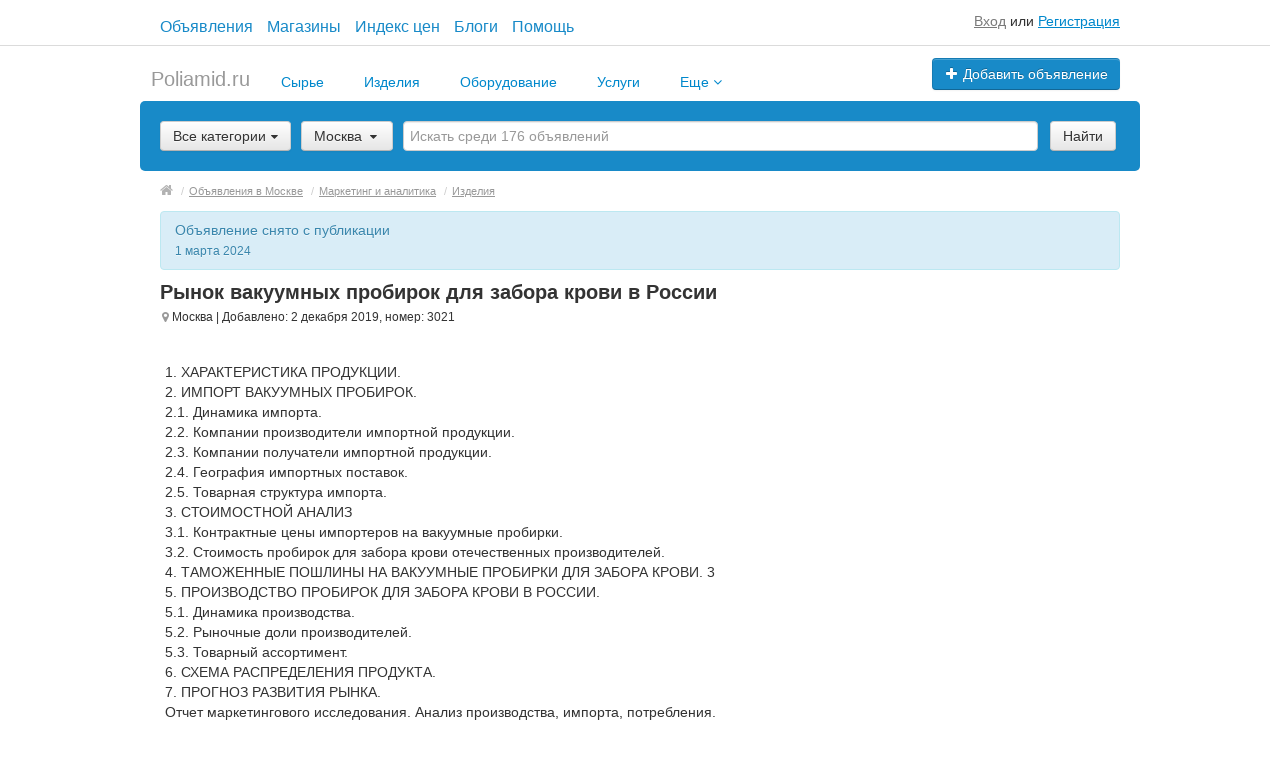

--- FILE ---
content_type: text/html; charset=UTF-8
request_url: https://poliamid.ru/moskva/search/marketing-i-analitika/izdeliya/rynok-vakuumnyh-probirok-dla-zabora-krovi-v-rossii-3021.html
body_size: 22183
content:
<!DOCTYPE html>
<html xmlns:og="http://ogp.me/ns#" xmlns:fb="http://www.facebook.com/2008/fbml" class="no-js">
<head>
<meta http-equiv="Content-Type" content="text/html; charset=utf-8" />
<title>Рынок вакуумных пробирок для забора крови в России - Изделия Москва на Poliamid.ru</title>
<meta name="keywords" lang="ru" content="смотреть объявление,посмотреть объявление,изучить объявления,спрос,предложения" />
<meta name="description" lang="ru" content="1. ХАРАКТЕРИСТИКА ПРОДУКЦИИ.
2. ИМПОРТ ВАКУУМНЫХ ПРОБИРОК.
2.1. Динамика импорта.
2.2. Компании производители импортной продукции.
2.3.... Посмотреть объявление автора,смотреть объявление,открыть объявление,изучить объявление" />
<link rel="canonical" href="https://poliamid.ru/moskva/search/marketing-i-analitika/izdeliya/rynok-vakuumnyh-probirok-dla-zabora-krovi-v-rossii-3021.html" />
<meta property="og:title" content="Рынок вакуумных пробирок для забора крови в России" />
<meta property="og:description" content="1. ХАРАКТЕРИСТИКА ПРОДУКЦИИ.
2. ИМПОРТ ВАКУУМНЫХ ПРОБИРОК.
2.1. Динамика импорта.
2.2. Компании производители импортной продукции.
2.3.... Описание объявления" />
<meta property="og:url" content="https://poliamid.ru/moskva/search/marketing-i-analitika/izdeliya/rynok-vakuumnyh-probirok-dla-zabora-krovi-v-rossii-3021.html" />
<meta property="og:site_name" content="Poliamid.ru" />
<meta property="og:locale" content="ru_RU" />
<meta property="og:type" content="website" />
<meta http-equiv="Content-Language" content="ru" />
<meta name="robots" content="index, follow" />
<meta name="format-detection" content="telephone=no" />
<link rel="icon" href="https://poliamid.ru/files/extensions/poliamidclazion/ac3e7afa28a0ed.png" /><link rel="apple-touch-icon-precomposed" href="https://poliamid.ru/files/extensions/poliamidclazion/f36f98a81cf25c.png" /><meta name="viewport" content="width=device-width, initial-scale=1.0, maximum-scale=1.0, user-scalable=no" />

<link rel="manifest"  href="https://poliamid.ru/plugins/push_onesignal_p0e0750/js/manifest.json.php?gcm_sender_id=482941778795" /><script src="https://cdn.onesignal.com/sdks/OneSignalSDK.js" async></script>
<script> 
	var OneSignal = window.OneSignal || [];
	OneSignal.push( function() {
		OneSignal.SERVICE_WORKER_UPDATER_PATH = "OneSignalSDKUpdaterWorker.js.php";
		OneSignal.SERVICE_WORKER_PATH = "OneSignalSDKWorker.js.php";
		OneSignal.SERVICE_WORKER_PARAM = { scope: '/' };	
		OneSignal.setDefaultNotificationUrl("https://poliamid.ru");
		
		var oneSignal_options = {};
		window._oneSignalInitOptions = oneSignal_options;
		
		oneSignal_options['wordpress'] = false;
		oneSignal_options['appId'] = '5f111f2f-d082-404b-bae6-ee4c7482411a';
		oneSignal_options['autoRegister'] = false;
		
				
				
					oneSignal_options['welcomeNotification'] = { };
			oneSignal_options['welcomeNotification']['title'] = "Привет!";
			oneSignal_options['welcomeNotification']['message'] = "Push уведомления включены успешно!";
                     oneSignal_options['welcomeNotification']['url'] = "https://poliamid.ru";
         		
		
					  oneSignal_options['path'] = "https://poliamid.ru/plugins/push_onesignal_p0e0750/js/";
			  oneSignal_options['promptOptions'] = {
					actionMessage: "Вы хотите включить Push уведомления о новых личных сообщениях и комментариях?",
					acceptButtonText: "ПРИНЯТЬ",
					cancelButtonText: "НЕТ СПАСИБО"
				};
				
					oneSignal_options['notifyButton'] = { };
			oneSignal_options['notifyButton']['enable'] = false;
			oneSignal_options['notifyButton']['position'] = "bottom-left";
			oneSignal_options['notifyButton']['text'] = {
				'tip.state.unsubscribed': "Включить уведомления",
				'tip.state.subscribed': "Уведомления включены",
				'tip.state.blocked': "Уведомления заблокированы",
				'message.prenotify': "Нажмите для включения уведомлений",
				'message.action.subscribed': "Спасибо!",
				'message.action.resubscribed': "Вы включили уведомления",
				'message.action.unsubscribed': "Вы отключили уведомления",
				'dialog.main.title': "Настройка уведомлений с сайта",
				'dialog.main.button.subscribe': "Включить",
				'dialog.main.button.unsubscribe': "Выключить",
				'dialog.blocked.title': "Разблокировать уведомления",
				'dialog.blocked.message': "Следуйте этой инструкции для включения уведомлений"
			};		
				
		OneSignal.init(window._oneSignalInitOptions);

		OneSignal.on('subscriptionChange', function (isSubscribed) {
			var action = 'delete_device';
			if(isSubscribed){ action = 'add_device'; }
			OneSignal.getUserId().then(function(userId) {
				$.post('?s=push_onesignal_p0e0750&ev=onesignal', {act:action, token:userId});
			});
		});
	});

	function documentInitOneSignal() {
		 var oneSignal_elements = document.getElementsByClassName("OneSignal-prompt");
		 var oneSignalLinkClickHandler = function(event) { OneSignal.push(['registerForPushNotifications']); event.preventDefault(); };
		 for(var i = 0; i < oneSignal_elements.length; i++) oneSignal_elements[i].addEventListener('click', oneSignalLinkClickHandler, false);
	}
	 
	if (document.readyState === 'complete') {
		documentInitOneSignal();
	}
	else {
		window.addEventListener("load", function(event){
			documentInitOneSignal();
		});
	}
</script><link rel="stylesheet" href="https://maxcdn.bootstrapcdn.com/font-awesome/4.7.0/css/font-awesome.min.css" media="all" type="text/css" />
<link rel="stylesheet" href="/js/fancybox/jquery.fancybox.css" type="text/css" /><link rel="stylesheet" href="/js/fancybox/helpers/jquery.fancybox-thumbs.css" type="text/css" /><link rel="stylesheet" href="/js/fotorama/fotorama.css" type="text/css" /><link rel="stylesheet" href="https://poliamid.ru/files/min/custom-bootstrap.689f650e057817200c7aa9e04182ce6c.css?v=4c9ebd" type="text/css" /><link rel="stylesheet" href="https://poliamid.ru/files/min/main.1ed3889174fa4f31e34abf663f698bf5.css?v=0dbf71" type="text/css" /><link rel="stylesheet" href="https://poliamid.ru/files/min/custom.eac83d29fa54e4cf9a5dac587fc79477.css?v=8b71ad" type="text/css" /><link rel="stylesheet" href="https://poliamid.ru/files/min/counters_styles.977daf17fdaba34116a482f603d1909b.css?v=5df4b9" type="text/css" /><link rel="stylesheet" href="https://poliamid.ru/files/min/poliamid.8dbb6ae1bfaafd48705723278c749069.css?v=184092" type="text/css" /><link rel="stylesheet" href="https://poliamid.ru/files/min/custom.eac83d29fa54e4cf9a5dac587fc79477.css?v=8b71ad" type="text/css" /><link rel="stylesheet" href="https://poliamid.ru/files/min/noresponsive.92efeed74ecf7695c2f41d23c21e763b.css?v=98228d" type="text/css" /></head>
<body>
<div class="alert-popup" id="j-alert-global" style="display: none;">
    <div class="alert-popup__content">
        <div class="alert j-wrap">
            <button type="button" class="close"><i class="fa fa-times"></i></button>
            <div class="alert-title j-title"></div>
            <p class="alert-message j-message"></p>
        </div>
    </div>
</div><div id="wrap">
    <!-- BEGIN header -->
<div id="header">
                <div class="content">
            <div class="container-fluid">
                <div class="hr-full t45"></div>
                <div class="flex flex_sb flex_center mrgl20 mrgr20">
                    <ul class="short-menu">
                        <li>
                            <a href="https://poliamid.ru/moskva/search/">
                                Объявления                            </a>
                        </li>
                        <li>
                            <a href="https://poliamid.ru/moskva/shops/">
                                Магазины                            </a>
                        </li>
                        <li>
                            <a href="/indeks-cen.html">
                                Индекс цен                            </a>
                        </li>
                        <li>
                            <a href="https://poliamid.ru/blog/">
                                Блоги                            </a>
                        </li>
                        <li>
                            <a href="https://poliamid.ru/help/">
                                Помощь                            </a>
                        </li>
                    </ul>
                                            <div class="mrgt10">
                            <span class="link-block block nowrap">
                                <a href="https://poliamid.ru/user/login" class="pseudo-link">Вход</a> или <a href="https://poliamid.ru/user/register">Регистрация</a>                            </span>
                        </div>
                                    </div>
            </div>
        </div>
        <div class="content">
        <div class="container-fluid">
            <div class="l-top row-fluid mrgt10">
                                    <div class="l-top__logo span5 hidden-phone mrgb0 mrgt0">
                    </div>
                                    <div class="l-top__navbar span7 relative" style="z-index: 2;">
                                        <!-- for: guest -->
                    <div class="l-top__navbar_guest" id="j-header-guest-menu">
                                                <!-- for: desktop & tablet -->
                        <div class="l-top__navbar_guest_desktop hidden-phone">
                            <div class="user-menu">
                                <div class="btn-group" style="height: 0; margin-bottom: -11px;">
                                                                        <a class="btn btn-success nowrap" href="https://poliamid.ru/item/add"><i class="fa fa-plus white"></i> Добавить объявление</a>
                                </div>
                            </div>
                        </div>
                                            </div>
                                                        </div>
            </div>

        </div>
    </div>
</div>
<!-- END header -->    <!-- BEGIN main content -->
    <div id="main">
        <div class="content">
            <div class="container-fluid">
            <!-- BEGIN filter -->
            <!-- BEGIN filter -->
<div class="f-navigation row-fluid rel">
    <!--for: desktop-->
    <div class="f-navigation__menu rel span12 hidden-phone">
                <!--for: desktop-->
        <div class="f-navigation__menu_desktop">
            <ul class="nav nav-tabs nav-tab-logo">
                <li class="logo">
                    <a class="logo" href="https://poliamid.ru/">
                        <span>Poliamid.ru</span>
                    </a>
                </li>
                <li class="">&nbsp;&nbsp;&nbsp;&nbsp;</li>

                                    <li class="visible-desktop
                                                            ">
                        <a
                            href="https://poliamid.ru/moskva/search/syrye-polimernoe/"
                                                        class=""
                                                    >
                            Сырье                            
                        </a>

                                            </li>
                                    <li class="visible-desktop
                                                            ">
                        <a
                            href="https://poliamid.ru/moskva/search/izdeliya/"
                                                        class=""
                                                    >
                            Изделия                            
                        </a>

                                            </li>
                                    <li class="visible-desktop
                                                            ">
                        <a
                            href="https://poliamid.ru/moskva/search/oborudovanie/"
                                                        class=""
                                                    >
                            Оборудование                            
                        </a>

                                            </li>
                                    <li class="visible-desktop
                                                            ">
                        <a
                            href="https://poliamid.ru/moskva/search/uslugi/"
                                                        class=""
                                                    >
                            Услуги                            
                        </a>

                                            </li>
                                    <li class="visible-desktop
                                         dropdown                     ">
                        <a
                            href="#"
                                                        class="dropdown-toggle"
                             data-toggle="dropdown"                         >
                            Еще                             <i class="fa fa-angle-down" style="color: #08c;" aria-hidden="true"></i>
                        </a>

                                                    <ul class="dropdown-menu dropdown-poli" role="menu" aria-labelledby="dLabel">
                                                                    <li>
                                        <a class="" href="https://poliamid.ru/moskva/spravochnik-polimerov.html">Справочник полимеров</a>
                                    </li>
                                                                    <li>
                                        <a class="" href="https://poliamid.ru/moskva/search/rabota/">Работа</a>
                                    </li>
                                                                    <li>
                                        <a class="" href="https://poliamid.ru/moskva/search/sklady-i-ploshhadki/">Склады и площадки</a>
                                    </li>
                                                                    <li>
                                        <a class="" href="https://poliamid.ru/moskva/search/gotoviy-biznes-partnery/">Готовый бизнес, партнеры</a>
                                    </li>
                                                                    <li>
                                        <a class="" href="https://poliamid.ru/moskva/search/marketing-i-analitika/">Маркетинг и аналитика</a>
                                    </li>
                                                                    <li>
                                        <a class="" href="https://poliamid.ru/moskva/search/vystavki-i-sobytiya/">Выставки и события</a>
                                    </li>
                                                                    <li>
                                        <a class="" href="https://poliamid.ru/moskva/search/novosti-stati-relizy/">Новости, статьи, релизы</a>
                                    </li>
                                                                    <li>
                                        <a class="" href="https://poliamid.ru/moskva/search/knigi-i-zhurnaly/">Книги и журналы</a>
                                    </li>
                                                                    <li>
                                        <a class="" href="https://poliamid.ru/moskva/search/syrye-polimernoe/">Сырье полимерное</a>
                                    </li>
                                                                    <li>
                                        <a class="" href="https://poliamid.ru/moskva/search/izdeliya/">Изделия</a>
                                    </li>
                                                                    <li>
                                        <a class="" href="https://poliamid.ru/moskva/search/oborudovanie/">Оборудование</a>
                                    </li>
                                                                    <li>
                                        <a class="" href="https://poliamid.ru/moskva/search/uslugi/">Услуги</a>
                                    </li>
                                                                    <li>
                                        <a class="" href="https://poliamid.ru/moskva/blog/">Блог</a>
                                    </li>
                                                                    <li>
                                        <a class="" href="https://poliamid.ru/moskva/indeks-cen.html">Индекс цен</a>
                                    </li>
                                                                    <li>
                                        <a class="" href="https://poliamid.ru/moskva/shops/">Магазины</a>
                                    </li>
                                                                    <li>
                                        <a class="" href="https://poliamid.ru/moskva/search/">Объявления</a>
                                    </li>
                                                                    <li>
                                        <a class="" href="https://poliamid.ru/moskva/foto-i-video-polimerov.html">Фото и видео полимеров</a>
                                    </li>
                                                            </ul>

                                            </li>
                            </ul>
        </div>
        <!--for: tablet-->
        <div class="f-navigation__menu_tablet rel visible-tablet">
            <ul class="nav nav-tabs pull-right">
                <li>
                    <div class="btn-group">
                                                <button class="btn selected" onclick="bff.redirect('https://poliamid.ru/moskva/search/syrye-polimernoe/')">Сырье</button>
                        <button class="btn dropdown-toggle" data-toggle="dropdown">
                            <i class="fa fa-bars"></i>
                        </button>
                        <ul class="dropdown-menu"><li><a href="https://poliamid.ru/moskva/search/syrye-polimernoe/">Сырье</a></li><li><a href="https://poliamid.ru/moskva/search/izdeliya/">Изделия</a></li><li><a href="https://poliamid.ru/moskva/search/oborudovanie/">Оборудование</a></li><li><a href="https://poliamid.ru/moskva/search/uslugi/">Услуги</a></li><li><a href="https://poliamid.ru/moskva/spravochnik-polimerov.html">Еще</a></li></ul>
                    </div>
                </li>
            </ul>
        </div>
            </div>
</div>
<div class="row-fluid">
    <div class="f-msearch rel span12">
    <!-- START main search and filter area -->
    <noindex>
    <form id="j-f-form" action="https://poliamid.ru/moskva/search/" method="get" class="form-inline rel">
        <input type="hidden" name="c" value="0" disabled="disabled" />
        <input type="hidden" name="ct" value="0" />
        <input type="hidden" name="lt" value="0" />
        <input type="hidden" name="sort" value="" />
        <input type="hidden" name="page" value="1" />
                <!--for: desktop and tablet-->
        <div class="f-msearch_desktop hidden-phone">
            <table width="100%">
                <tr>
                    <td class="category" width="20">
                        <a class="f-msearch_desktop__category btn nowrap" href="#" id="j-f-cat-desktop-link">
                            <span class="title">Все категории</span>
                            <i class="fa fa-caret-down"></i>
                        </a>
                    </td>
                    <td class="category" width="25">
                        <div class="f-navigation__regions__title hidden-phone f-navigation__region_index">
            <a href="#" class="f-msearch_desktop__category f-msearch_desktop__category_inner btn nowrap" id="j-f-region-desktop-link">
            Москва        </a>
            </div>

<div class="relative f-navigation__region_index">
            <div id="j-f-region-desktop-popup" class="f-navigation__region_change dropdown-block box-shadow abs hide">
            <div id="j-f-region-desktop-st1" class="f-navigation__region_change_main hide" style="width: 700px;">
                <!--for: desktop-->
                <div class="f-navigation__region_change_desktop hidden-phone">
                    <fieldset class="row-fluid">
                        <div class="form-inline pull-left" action="">
                            Выберите регион:                            <input type="text" id="j-f-region-desktop-st1-q" placeholder="Введите первые буквы..." />
                        </div>
                        <div class="pull-right nowrap">
                            Искать объявления по <a href="https://poliamid.ru/" id="j-f-region-desktop-all" data="{id:0,pid:0,title:'Все регионы'}">всей стране</a>
                        </div>
                    </fieldset>
                    <hr />
                    <div id="j-f-region-desktop-st1-v">
                        <ul class="f-navigation__region_change__links row-fluid j-f-region-desktop-region-change-list">
    <li class="pull-left part span4">        <ul class="rel">
            <li class="abs letter">А</li>            <li>
                                <span class="hidden-link" title="Адыгея" data-link="https://poliamid.ru/adygeja/" data="{id:1006,pid:1000,key:'adygeja'}"><span>Адыгея</span></span>
                            </li>            <li>
                                <span class="hidden-link" title="Алтайский край" data-link="https://poliamid.ru/altajskij-kraj/" data="{id:1007,pid:1000,key:'altajskij-kraj'}"><span>Алтайский край</span></span>
                            </li>            <li>
                                <span class="hidden-link" title="Амурская область" data-link="https://poliamid.ru/amurskaja-oblast/" data="{id:1008,pid:1000,key:'amurskaja-oblast'}"><span>Амурская область</span></span>
                            </li>            <li>
                                <span class="hidden-link" title="Архангельская область" data-link="https://poliamid.ru/arkhangelskaja-oblast/" data="{id:1009,pid:1000,key:'arkhangelskaja-oblast'}"><span>Архангельская область</span></span>
                            </li>            <li>
                                <span class="hidden-link" title="Астраханская область" data-link="https://poliamid.ru/astrahanskaja-oblast/" data="{id:1010,pid:1000,key:'astrahanskaja-oblast'}"><span>Астраханская область</span></span>
                            </li>        </ul>        <ul class="rel">
            <li class="abs letter">Б</li>            <li>
                                <a title="Башкортостан (Башкирия)" href="https://poliamid.ru/bashkortostan/" data="{id:1011,pid:1000,key:'bashkortostan'}"><span>Башкортостан (Башкирия)</span></a>
                            </li>            <li>
                                <span class="hidden-link" title="Белгородская область" data-link="https://poliamid.ru/belgorodskaja-oblast/" data="{id:1012,pid:1000,key:'belgorodskaja-oblast'}"><span>Белгородская область</span></span>
                            </li>            <li>
                                <span class="hidden-link" title="Брянская область" data-link="https://poliamid.ru/branskaja-oblast/" data="{id:1013,pid:1000,key:'branskaja-oblast'}"><span>Брянская область</span></span>
                            </li>            <li>
                                <span class="hidden-link" title="Бурятия" data-link="https://poliamid.ru/buratija/" data="{id:1014,pid:1000,key:'buratija'}"><span>Бурятия</span></span>
                            </li>        </ul>        <ul class="rel">
            <li class="abs letter">В</li>            <li>
                                <span class="hidden-link" title="Владимирская область" data-link="https://poliamid.ru/vladimirskaja-oblast/" data="{id:1015,pid:1000,key:'vladimirskaja-oblast'}"><span>Владимирская область</span></span>
                            </li>            <li>
                                <span class="hidden-link" title="Волгоградская область" data-link="https://poliamid.ru/volgogradskaja-oblast/" data="{id:1016,pid:1000,key:'volgogradskaja-oblast'}"><span>Волгоградская область</span></span>
                            </li>            <li>
                                <span class="hidden-link" title="Вологодская область" data-link="https://poliamid.ru/vologodskaja-oblast/" data="{id:1017,pid:1000,key:'vologodskaja-oblast'}"><span>Вологодская область</span></span>
                            </li>            <li>
                                <span class="hidden-link" title="Воронежская область" data-link="https://poliamid.ru/voronezhskaja-oblast/" data="{id:1018,pid:1000,key:'voronezhskaja-oblast'}"><span>Воронежская область</span></span>
                            </li>        </ul>        <ul class="rel">
            <li class="abs letter">Д</li>            <li>
                                <span class="hidden-link" title="Дагестан" data-link="https://poliamid.ru/dagestan/" data="{id:1019,pid:1000,key:'dagestan'}"><span>Дагестан</span></span>
                            </li>        </ul>        <ul class="rel">
            <li class="abs letter">Е</li>            <li>
                                <span class="hidden-link" title="Еврейская АО" data-link="https://poliamid.ru/jevrejskaja-ao/" data="{id:1020,pid:1000,key:'jevrejskaja-ao'}"><span>Еврейская АО</span></span>
                            </li>        </ul>        <ul class="rel">
            <li class="abs letter">З</li>            <li>
                                <span class="hidden-link" title="Забайкальский край" data-link="https://poliamid.ru/zabajkalskij-kraj/" data="{id:1021,pid:1000,key:'zabajkalskij-kraj'}"><span>Забайкальский край</span></span>
                            </li>        </ul>        <ul class="rel">
            <li class="abs letter">И</li>            <li>
                                <span class="hidden-link" title="Ивановская область" data-link="https://poliamid.ru/ivanovskaja-oblast/" data="{id:1022,pid:1000,key:'ivanovskaja-oblast'}"><span>Ивановская область</span></span>
                            </li>            <li>
                                <span class="hidden-link" title="Ингушетия" data-link="https://poliamid.ru/ingushetija/" data="{id:1023,pid:1000,key:'ingushetija'}"><span>Ингушетия</span></span>
                            </li>            <li>
                                <span class="hidden-link" title="Иркутская область" data-link="https://poliamid.ru/irkutskaja-oblast/" data="{id:1024,pid:1000,key:'irkutskaja-oblast'}"><span>Иркутская область</span></span>
                            </li>        </ul>        <ul class="rel">
            <li class="abs letter">К</li>            <li>
                                <span class="hidden-link" title="Кабардино-Балкария" data-link="https://poliamid.ru/kabardino-balkarija/" data="{id:1025,pid:1000,key:'kabardino-balkarija'}"><span>Кабардино-Балкария</span></span>
                            </li>            <li>
                                <span class="hidden-link" title="Калининградская область" data-link="https://poliamid.ru/kaliningradskaja-oblast/" data="{id:1026,pid:1000,key:'kaliningradskaja-oblast'}"><span>Калининградская область</span></span>
                            </li>            <li>
                                <span class="hidden-link" title="Калмыкия" data-link="https://poliamid.ru/kalmykija/" data="{id:1027,pid:1000,key:'kalmykija'}"><span>Калмыкия</span></span>
                            </li>            <li>
                                <span class="hidden-link" title="Калужская область" data-link="https://poliamid.ru/kaluzhskaja-oblast/" data="{id:1028,pid:1000,key:'kaluzhskaja-oblast'}"><span>Калужская область</span></span>
                            </li>            <li>
                                <span class="hidden-link" title="Камчатский край" data-link="https://poliamid.ru/kamchatskij-kraj/" data="{id:1029,pid:1000,key:'kamchatskij-kraj'}"><span>Камчатский край</span></span>
                            </li>            <li>
                                <span class="hidden-link" title="Карачаево-Черкесия" data-link="https://poliamid.ru/karachajevo-cherkesija/" data="{id:1030,pid:1000,key:'karachajevo-cherkesija'}"><span>Карачаево-Черкесия</span></span>
                            </li>            <li>
                                <a title="Карелия" href="https://poliamid.ru/karelija/" data="{id:1031,pid:1000,key:'karelija'}"><span>Карелия</span></a>
                            </li>            <li>
                                <span class="hidden-link" title="Кемеровская область" data-link="https://poliamid.ru/kemerovskaja-oblast/" data="{id:1032,pid:1000,key:'kemerovskaja-oblast'}"><span>Кемеровская область</span></span>
                            </li></ul></li><li class="pull-left part span4">        <ul class="rel">
            <li class="abs letter">К</li>            <li>
                                <span class="hidden-link" title="Кировская область" data-link="https://poliamid.ru/kirovskaja-oblast/" data="{id:1033,pid:1000,key:'kirovskaja-oblast'}"><span>Кировская область</span></span>
                            </li>            <li>
                                <span class="hidden-link" title="Коми" data-link="https://poliamid.ru/komi/" data="{id:1034,pid:1000,key:'komi'}"><span>Коми</span></span>
                            </li>            <li>
                                <span class="hidden-link" title="Костромская область" data-link="https://poliamid.ru/kostromskaja-oblast/" data="{id:1035,pid:1000,key:'kostromskaja-oblast'}"><span>Костромская область</span></span>
                            </li>            <li>
                                <a title="Краснодарский край" href="https://poliamid.ru/krasnodarskij-kraj/" data="{id:1036,pid:1000,key:'krasnodarskij-kraj'}"><span>Краснодарский край</span></a>
                            </li>            <li>
                                <span class="hidden-link" title="Красноярский край" data-link="https://poliamid.ru/krasnojarskij-kraj/" data="{id:1037,pid:1000,key:'krasnojarskij-kraj'}"><span>Красноярский край</span></span>
                            </li>            <li>
                                <span class="hidden-link" title="Курганская область" data-link="https://poliamid.ru/kurganskaja-oblast/" data="{id:1038,pid:1000,key:'kurganskaja-oblast'}"><span>Курганская область</span></span>
                            </li>            <li>
                                <span class="hidden-link" title="Курская область" data-link="https://poliamid.ru/kurskaja-oblast/" data="{id:1039,pid:1000,key:'kurskaja-oblast'}"><span>Курская область</span></span>
                            </li>        </ul>        <ul class="rel">
            <li class="abs letter">Л</li>            <li>
                                <span class="hidden-link" title="Липецкая область" data-link="https://poliamid.ru/lipeckaja-oblast/" data="{id:1040,pid:1000,key:'lipeckaja-oblast'}"><span>Липецкая область</span></span>
                            </li>        </ul>        <ul class="rel">
            <li class="abs letter">М</li>            <li>
                                <span class="hidden-link" title="Магаданская область" data-link="https://poliamid.ru/magadanskaja-oblast/" data="{id:1041,pid:1000,key:'magadanskaja-oblast'}"><span>Магаданская область</span></span>
                            </li>            <li>
                                <span class="hidden-link" title="Марий Эл" data-link="https://poliamid.ru/marij-el/" data="{id:1042,pid:1000,key:'marij-el'}"><span>Марий Эл</span></span>
                            </li>            <li>
                                <span class="hidden-link" title="Мордовия" data-link="https://poliamid.ru/mordovija/" data="{id:1043,pid:1000,key:'mordovija'}"><span>Мордовия</span></span>
                            </li>            <li>
                                <a title="Москва и Московская обл." href="https://poliamid.ru/moskovskaja-oblast/" data="{id:1003,pid:1000,key:'moskovskaja-oblast'}"><span>Москва и Московская обл.</span></a>
                            </li>            <li>
                                <a title="Мурманская область" href="https://poliamid.ru/murmanskaja-oblast/" data="{id:1044,pid:1000,key:'murmanskaja-oblast'}"><span>Мурманская область</span></a>
                            </li>        </ul>        <ul class="rel">
            <li class="abs letter">Н</li>            <li>
                                <span class="hidden-link" title="Ненецкий АО" data-link="https://poliamid.ru/neneckij-ao/" data="{id:1045,pid:1000,key:'neneckij-ao'}"><span>Ненецкий АО</span></span>
                            </li>            <li>
                                <a title="Нижегородская область" href="https://poliamid.ru/nizhegorodskaja-oblast/" data="{id:1046,pid:1000,key:'nizhegorodskaja-oblast'}"><span>Нижегородская область</span></a>
                            </li>            <li>
                                <span class="hidden-link" title="Новгородская область" data-link="https://poliamid.ru/novgorodskaja-oblast/" data="{id:1047,pid:1000,key:'novgorodskaja-oblast'}"><span>Новгородская область</span></span>
                            </li>            <li>
                                <a title="Новосибирская область" href="https://poliamid.ru/novosibirskaja-oblast/" data="{id:1048,pid:1000,key:'novosibirskaja-oblast'}"><span>Новосибирская область</span></a>
                            </li>        </ul>        <ul class="rel">
            <li class="abs letter">О</li>            <li>
                                <span class="hidden-link" title="Омская область" data-link="https://poliamid.ru/omskaja-oblast/" data="{id:1049,pid:1000,key:'omskaja-oblast'}"><span>Омская область</span></span>
                            </li>            <li>
                                <span class="hidden-link" title="Оренбургская область" data-link="https://poliamid.ru/orenburgskaja-oblast/" data="{id:1050,pid:1000,key:'orenburgskaja-oblast'}"><span>Оренбургская область</span></span>
                            </li>            <li>
                                <span class="hidden-link" title="Орловская область" data-link="https://poliamid.ru/orlovskaja-oblast/" data="{id:1051,pid:1000,key:'orlovskaja-oblast'}"><span>Орловская область</span></span>
                            </li>        </ul>        <ul class="rel">
            <li class="abs letter">П</li>            <li>
                                <span class="hidden-link" title="Пензенская область" data-link="https://poliamid.ru/penzenskaja-oblast/" data="{id:1052,pid:1000,key:'penzenskaja-oblast'}"><span>Пензенская область</span></span>
                            </li>            <li>
                                <span class="hidden-link" title="Пермский край" data-link="https://poliamid.ru/permskij-kraj/" data="{id:1053,pid:1000,key:'permskij-kraj'}"><span>Пермский край</span></span>
                            </li>            <li>
                                <span class="hidden-link" title="Приморский край" data-link="https://poliamid.ru/primorskij-kraj/" data="{id:1054,pid:1000,key:'primorskij-kraj'}"><span>Приморский край</span></span>
                            </li>            <li>
                                <span class="hidden-link" title="Псковская область" data-link="https://poliamid.ru/pskovskaja-oblast/" data="{id:1055,pid:1000,key:'pskovskaja-oblast'}"><span>Псковская область</span></span>
                            </li>        </ul>        <ul class="rel">
            <li class="abs letter">Р</li>            <li>
                                <span class="hidden-link" title="Республика Алтай" data-link="https://poliamid.ru/respublika-altaj/" data="{id:1056,pid:1000,key:'respublika-altaj'}"><span>Республика Алтай</span></span>
                            </li>            <li>
                                <span class="hidden-link" title="Ростовская область" data-link="https://poliamid.ru/rostovskaja-oblast/" data="{id:1057,pid:1000,key:'rostovskaja-oblast'}"><span>Ростовская область</span></span>
                            </li>            <li>
                                <span class="hidden-link" title="Рязанская область" data-link="https://poliamid.ru/razanskaja-oblast/" data="{id:1058,pid:1000,key:'razanskaja-oblast'}"><span>Рязанская область</span></span>
                            </li>        </ul></li><li class="pull-left part span4">        <ul class="rel">
            <li class="abs letter">С</li>            <li>
                                <a title="Самарская область" href="https://poliamid.ru/samarskaja-oblast/" data="{id:1059,pid:1000,key:'samarskaja-oblast'}"><span>Самарская область</span></a>
                            </li>            <li>
                                <a title="Санкт-Петербург и область" href="https://poliamid.ru/leningradskaja-oblast/" data="{id:1005,pid:1000,key:'leningradskaja-oblast'}"><span>Санкт-Петербург и область</span></a>
                            </li>            <li>
                                <span class="hidden-link" title="Саратовская область" data-link="https://poliamid.ru/saratovskaja-oblast/" data="{id:1060,pid:1000,key:'saratovskaja-oblast'}"><span>Саратовская область</span></span>
                            </li>            <li>
                                <span class="hidden-link" title="Саха (Якутия)" data-link="https://poliamid.ru/saha-jakutija/" data="{id:1062,pid:1000,key:'saha-jakutija'}"><span>Саха (Якутия)</span></span>
                            </li>            <li>
                                <span class="hidden-link" title="Сахалинская область" data-link="https://poliamid.ru/sahalinskaja-oblast/" data="{id:1061,pid:1000,key:'sahalinskaja-oblast'}"><span>Сахалинская область</span></span>
                            </li>            <li>
                                <span class="hidden-link" title="Свердловская область" data-link="https://poliamid.ru/sverdlovskaja-oblast/" data="{id:1063,pid:1000,key:'sverdlovskaja-oblast'}"><span>Свердловская область</span></span>
                            </li>            <li>
                                <span class="hidden-link" title="Северная Осетия - Алания" data-link="https://poliamid.ru/severnaja-osetija/" data="{id:1064,pid:1000,key:'severnaja-osetija'}"><span>Северная Осетия - Алания</span></span>
                            </li>            <li>
                                <span class="hidden-link" title="Смоленская область" data-link="https://poliamid.ru/smolenskaja-oblast/" data="{id:1065,pid:1000,key:'smolenskaja-oblast'}"><span>Смоленская область</span></span>
                            </li>            <li>
                                <span class="hidden-link" title="Ставропольский край" data-link="https://poliamid.ru/stavropolskij-kraj/" data="{id:1066,pid:1000,key:'stavropolskij-kraj'}"><span>Ставропольский край</span></span>
                            </li>        </ul>        <ul class="rel">
            <li class="abs letter">Т</li>            <li>
                                <a title="Тамбовская область" href="https://poliamid.ru/tambovskaja-oblast/" data="{id:1067,pid:1000,key:'tambovskaja-oblast'}"><span>Тамбовская область</span></a>
                            </li>            <li>
                                <a title="Татарстан" href="https://poliamid.ru/tatarstan/" data="{id:1068,pid:1000,key:'tatarstan'}"><span>Татарстан</span></a>
                            </li>            <li>
                                <span class="hidden-link" title="Тверская область" data-link="https://poliamid.ru/tverskaja-oblast/" data="{id:1069,pid:1000,key:'tverskaja-oblast'}"><span>Тверская область</span></span>
                            </li>            <li>
                                <span class="hidden-link" title="Томская область" data-link="https://poliamid.ru/tomskaja-oblast/" data="{id:1070,pid:1000,key:'tomskaja-oblast'}"><span>Томская область</span></span>
                            </li>            <li>
                                <span class="hidden-link" title="Тульская область" data-link="https://poliamid.ru/tulskaja-oblast/" data="{id:1071,pid:1000,key:'tulskaja-oblast'}"><span>Тульская область</span></span>
                            </li>            <li>
                                <span class="hidden-link" title="Тыва (Тува)" data-link="https://poliamid.ru/tyva/" data="{id:1072,pid:1000,key:'tyva'}"><span>Тыва (Тува)</span></span>
                            </li>            <li>
                                <span class="hidden-link" title="Тюменская область" data-link="https://poliamid.ru/tumenskaja-oblast/" data="{id:1073,pid:1000,key:'tumenskaja-oblast'}"><span>Тюменская область</span></span>
                            </li>        </ul>        <ul class="rel">
            <li class="abs letter">У</li>            <li>
                                <span class="hidden-link" title="Удмуртия" data-link="https://poliamid.ru/udmurtija/" data="{id:1074,pid:1000,key:'udmurtija'}"><span>Удмуртия</span></span>
                            </li>            <li>
                                <span class="hidden-link" title="Ульяновская область" data-link="https://poliamid.ru/uljanovskaja-oblast/" data="{id:1075,pid:1000,key:'uljanovskaja-oblast'}"><span>Ульяновская область</span></span>
                            </li>        </ul>        <ul class="rel">
            <li class="abs letter">Х</li>            <li>
                                <span class="hidden-link" title="Хабаровский край" data-link="https://poliamid.ru/habarovskij-kraj/" data="{id:1076,pid:1000,key:'habarovskij-kraj'}"><span>Хабаровский край</span></span>
                            </li>            <li>
                                <span class="hidden-link" title="Хакасия" data-link="https://poliamid.ru/hakasija/" data="{id:1077,pid:1000,key:'hakasija'}"><span>Хакасия</span></span>
                            </li>            <li>
                                <span class="hidden-link" title="Ханты-Мансийский АО" data-link="https://poliamid.ru/hanty-mansijskij-ao/" data="{id:1078,pid:1000,key:'hanty-mansijskij-ao'}"><span>Ханты-Мансийский АО</span></span>
                            </li>        </ul>        <ul class="rel">
            <li class="abs letter">Ч</li>            <li>
                                <a title="Челябинская область" href="https://poliamid.ru/chelabinskaja-oblast/" data="{id:1079,pid:1000,key:'chelabinskaja-oblast'}"><span>Челябинская область</span></a>
                            </li>            <li>
                                <span class="hidden-link" title="Чеченская республика" data-link="https://poliamid.ru/chechenskaja-respublika/" data="{id:1080,pid:1000,key:'chechenskaja-respublika'}"><span>Чеченская республика</span></span>
                            </li>            <li>
                                <span class="hidden-link" title="Чувашия" data-link="https://poliamid.ru/chuvashija/" data="{id:1081,pid:1000,key:'chuvashija'}"><span>Чувашия</span></span>
                            </li>            <li>
                                <span class="hidden-link" title="Чукотский АО" data-link="https://poliamid.ru/chukotskij-ao/" data="{id:1082,pid:1000,key:'chukotskij-ao'}"><span>Чукотский АО</span></span>
                            </li>        </ul>        <ul class="rel">
            <li class="abs letter">Я</li>            <li>
                                <span class="hidden-link" title="Ямало-Ненецкий АО" data-link="https://poliamid.ru/jamalo-neneckij-ao/" data="{id:1083,pid:1000,key:'jamalo-neneckij-ao'}"><span>Ямало-Ненецкий АО</span></span>
                            </li>            <li>
                                <span class="hidden-link" title="Ярославская область" data-link="https://poliamid.ru/jaroslavskaja-oblast/" data="{id:1084,pid:1000,key:'jaroslavskaja-oblast'}"><span>Ярославская область</span></span>
                            </li>        </ul>    </li></ul>                    </div>
                    <div class="clearfix"></div>
                </div>
            </div>
            <div id="j-f-region-desktop-st2" class="f-navigation__region_change_sub hidden-phone" style="width: 700px;">
                <fieldset class="row-fluid">
        <div class="span9">
            <b>Москва и Московская обл.</b><br />
            Искать объявления по <a href="https://poliamid.ru/moskovskaja-oblast/" class="j-f-region-desktop-st2-region" data="{id:1003,pid:0,type:'region',title:'Москва и Московская обл.'}">всему региону</a>        </div>
        <div class="span3"><a href="javascript:void(0);" class="ajax change pull-right j-f-region-desktop-back">Изменить регион</a></div>
    </fieldset>
    <hr />
        <ul class="f-navigation__region_change__links row-fluid j-f-region-desktop-region-change-list">
    <li class="pull-left part span3"><ul class="rel">
            <li class="abs letter">А</li>                <li>
                                        <span data-link="https://poliamid.ru/avsunino/" class="hidden-link " data="{id:1085,pid:1003,items:0}" title="Авсюнино"><span>Авсюнино</span></span>
                                    </li>                <li>
                                        <span data-link="https://poliamid.ru/agrogorod/" class="hidden-link " data="{id:1086,pid:1003,items:0}" title="Агрогород"><span>Агрогород</span></span>
                                    </li>                <li>
                                        <span data-link="https://poliamid.ru/andrejevka/" class="hidden-link " data="{id:1087,pid:1003,items:0}" title="Андреевка"><span>Андреевка</span></span>
                                    </li>                <li>
                                        <span data-link="https://poliamid.ru/aprelevka/" class="hidden-link " data="{id:1088,pid:1003,items:0}" title="Апрелевка"><span>Апрелевка</span></span>
                                    </li>                <li>
                                        <span data-link="https://poliamid.ru/arkhangelskoje-mo/" class="hidden-link " data="{id:1089,pid:1003,items:0}" title="Архангельское"><span>Архангельское</span></span>
                                    </li>                <li>
                                        <span data-link="https://poliamid.ru/atepcevo/" class="hidden-link " data="{id:1090,pid:1003,items:0}" title="Атепцево"><span>Атепцево</span></span>
                                    </li>                <li>
                                        <span data-link="https://poliamid.ru/ashitkovo/" class="hidden-link " data="{id:1091,pid:1003,items:0}" title="Ашитково"><span>Ашитково</span></span>
                                    </li>          </ul><ul class="rel">
            <li class="abs letter">Б</li>                <li>
                                        <span data-link="https://poliamid.ru/balashiha/" class="hidden-link " data="{id:1093,pid:1003,items:0}" title="Балашиха"><span>Балашиха</span></span>
                                    </li>                <li>
                                        <span data-link="https://poliamid.ru/barviha/" class="hidden-link " data="{id:1094,pid:1003,items:0}" title="Барвиха"><span>Барвиха</span></span>
                                    </li>                <li>
                                        <span data-link="https://poliamid.ru/barybino/" class="hidden-link " data="{id:1095,pid:1003,items:0}" title="Барыбино"><span>Барыбино</span></span>
                                    </li>                <li>
                                        <span data-link="https://poliamid.ru/belozorskij/" class="hidden-link " data="{id:1096,pid:1003,items:0}" title="Белозёрский"><span>Белозёрский</span></span>
                                    </li>                <li>
                                        <span data-link="https://poliamid.ru/beloomut/" class="hidden-link " data="{id:1097,pid:1003,items:0}" title="Белоомут"><span>Белоомут</span></span>
                                    </li>                <li>
                                        <span data-link="https://poliamid.ru/belyje-stolby/" class="hidden-link " data="{id:1098,pid:1003,items:0}" title="Белые Столбы"><span>Белые Столбы</span></span>
                                    </li>                <li>
                                        <span data-link="https://poliamid.ru/biokombinata/" class="hidden-link " data="{id:1099,pid:1003,items:0}" title="Биокомбината"><span>Биокомбината</span></span>
                                    </li>                <li>
                                        <span data-link="https://poliamid.ru/bogorodskoje-mo/" class="hidden-link " data="{id:1100,pid:1003,items:0}" title="Богородское"><span>Богородское</span></span>
                                    </li>                <li>
                                        <span data-link="https://poliamid.ru/bolshevik/" class="hidden-link " data="{id:1102,pid:1003,items:0}" title="Большевик"><span>Большевик</span></span>
                                    </li>                <li>
                                        <span data-link="https://poliamid.ru/bronnicy/" class="hidden-link " data="{id:1106,pid:1003,items:0}" title="Бронницы"><span>Бронницы</span></span>
                                    </li>                <li>
                                        <span data-link="https://poliamid.ru/bykovo-mo/" class="hidden-link " data="{id:1107,pid:1003,items:0}" title="Быково"><span>Быково</span></span>
                                    </li>          </ul><ul class="rel">
            <li class="abs letter">В</li>                <li>
                                        <span data-link="https://poliamid.ru/vatutinki/" class="hidden-link " data="{id:1108,pid:1003,items:0}" title="Ватутинки"><span>Ватутинки</span></span>
                                    </li>                <li>
                                        <span data-link="https://poliamid.ru/verbilki/" class="hidden-link " data="{id:1109,pid:1003,items:0}" title="Вербилки"><span>Вербилки</span></span>
                                    </li>                <li>
                                        <span data-link="https://poliamid.ru/vereja/" class="hidden-link " data="{id:1110,pid:1003,items:0}" title="Верея"><span>Верея</span></span>
                                    </li>                <li>
                                        <span data-link="https://poliamid.ru/vidnoje/" class="hidden-link " data="{id:1111,pid:1003,items:0}" title="Видное"><span>Видное</span></span>
                                    </li>                <li>
                                        <span data-link="https://poliamid.ru/vnukovo/" class="hidden-link " data="{id:5023,pid:1003,items:0}" title="Внуково"><span>Внуково</span></span>
                                    </li>                <li>
                                        <span data-link="https://poliamid.ru/volodarskogo/" class="hidden-link " data="{id:1113,pid:1003,items:0}" title="Володарского"><span>Володарского</span></span>
                                    </li>                <li>
                                        <span data-link="https://poliamid.ru/volokolamsk/" class="hidden-link " data="{id:1114,pid:1003,items:0}" title="Волоколамск"><span>Волоколамск</span></span>
                                    </li>                <li>
                                        <span data-link="https://poliamid.ru/voskresensk/" class="hidden-link " data="{id:1115,pid:1003,items:0}" title="Воскресенск"><span>Воскресенск</span></span>
                                    </li>                <li>
                                        <span data-link="https://poliamid.ru/vostrakovo/" class="hidden-link " data="{id:1116,pid:1003,items:0}" title="Востряково"><span>Востряково</span></span>
                                    </li>                <li>
                                        <span data-link="https://poliamid.ru/vysokovsk/" class="hidden-link " data="{id:1117,pid:1003,items:0}" title="Высоковск"><span>Высоковск</span></span>
                                    </li>          </ul><ul class="rel">
            <li class="abs letter">Г</li>                <li>
                                        <span data-link="https://poliamid.ru/galchino/" class="hidden-link " data="{id:1118,pid:1003,items:0}" title="Гальчино"><span>Гальчино</span></span>
                                    </li>                <li>
                                        <span data-link="https://poliamid.ru/glebovskij/" class="hidden-link " data="{id:1119,pid:1003,items:0}" title="Глебовский"><span>Глебовский</span></span>
                                    </li>                <li>
                                        <span data-link="https://poliamid.ru/golicino/" class="hidden-link " data="{id:1120,pid:1003,items:0}" title="Голицино"><span>Голицино</span></span>
                                    </li>          </ul><ul class="rel">
            <li class="abs letter">Д</li>                <li>
                                        <span data-link="https://poliamid.ru/davydovo/" class="hidden-link " data="{id:1123,pid:1003,items:0}" title="Давыдово"><span>Давыдово</span></span>
                                    </li>                <li>
                                        <span data-link="https://poliamid.ru/dedenevo/" class="hidden-link " data="{id:1124,pid:1003,items:0}" title="Деденево"><span>Деденево</span></span>
                                    </li>                <li>
                                        <span data-link="https://poliamid.ru/dedovsk/" class="hidden-link " data="{id:1125,pid:1003,items:0}" title="Дедовск"><span>Дедовск</span></span>
                                    </li>                <li>
                                        <span data-link="https://poliamid.ru/demihovo/" class="hidden-link " data="{id:1126,pid:1003,items:0}" title="Демихово"><span>Демихово</span></span>
                                    </li>                <li>
                                        <span data-link="https://poliamid.ru/dzerzhinskij/" class="hidden-link " data="{id:1127,pid:1003,items:0}" title="Дзержинский"><span>Дзержинский</span></span>
                                    </li>                <li>
                                        <span data-link="https://poliamid.ru/dmitrov/" class="hidden-link " data="{id:1128,pid:1003,items:0}" title="Дмитров"><span>Дмитров</span></span>
                                    </li>                <li>
                                        <span data-link="https://poliamid.ru/dolgoprudnyj/" class="hidden-link " data="{id:1129,pid:1003,items:0}" title="Долгопрудный"><span>Долгопрудный</span></span>
                                    </li>                <li>
                                        <span data-link="https://poliamid.ru/domodedovo/" class="hidden-link " data="{id:1131,pid:1003,items:0}" title="Домодедово"><span>Домодедово</span></span>
                                    </li>                <li>
                                        <span data-link="https://poliamid.ru/dorohovo/" class="hidden-link " data="{id:1132,pid:1003,items:0}" title="Дорохово"><span>Дорохово</span></span>
                                    </li>                <li>
                                        <span data-link="https://poliamid.ru/drezna/" class="hidden-link " data="{id:1133,pid:1003,items:0}" title="Дрезна"><span>Дрезна</span></span>
                                    </li>                <li>
                                        <span data-link="https://poliamid.ru/druzhba-mo/" class="hidden-link " data="{id:1134,pid:1003,items:0}" title="Дружба"><span>Дружба</span></span>
                                    </li>                <li>
                                        <span data-link="https://poliamid.ru/dubna-mo/" class="hidden-link " data="{id:1135,pid:1003,items:0}" title="Дубна"><span>Дубна</span></span>
                                    </li>          </ul><ul class="rel">
            <li class="abs letter">Е</li>                <li>
                                        <span data-link="https://poliamid.ru/jegorjevsk/" class="hidden-link " data="{id:1137,pid:1003,items:0}" title="Егорьевск"><span>Егорьевск</span></span>
                                    </li>          </ul><ul class="rel">
            <li class="abs letter">Ж</li>                <li>
                                        <span data-link="https://poliamid.ru/zheleznodorozhnyj-mo/" class="hidden-link " data="{id:1138,pid:1003,items:0}" title="Железнодорожный"><span>Железнодорожный</span></span>
                                    </li>                <li>
                                        <span data-link="https://poliamid.ru/zhitnevo/" class="hidden-link " data="{id:1139,pid:1003,items:0}" title="Житнево"><span>Житнево</span></span>
                                    </li>                <li>
                                        <span data-link="https://poliamid.ru/zhukovskij/" class="hidden-link " data="{id:1140,pid:1003,items:0}" title="Жуковский"><span>Жуковский</span></span>
                                    </li>          </ul></li><li class="pull-left part span3"><ul class="rel">
            <li class="abs letter">З</li>                <li>
                                        <span data-link="https://poliamid.ru/zagoranskij/" class="hidden-link " data="{id:1143,pid:1003,items:0}" title="Загорянский"><span>Загорянский</span></span>
                                    </li>                <li>
                                        <span data-link="https://poliamid.ru/zaprudna/" class="hidden-link " data="{id:1144,pid:1003,items:0}" title="Запрудня"><span>Запрудня</span></span>
                                    </li>                <li>
                                        <span data-link="https://poliamid.ru/zarajsk/" class="hidden-link " data="{id:1145,pid:1003,items:0}" title="Зарайск"><span>Зарайск</span></span>
                                    </li>                <li>
                                        <span data-link="https://poliamid.ru/zarechje/" class="hidden-link " data="{id:1146,pid:1003,items:0}" title="Заречье"><span>Заречье</span></span>
                                    </li>                <li>
                                        <span data-link="https://poliamid.ru/zvenigorod/" class="hidden-link " data="{id:1147,pid:1003,items:0}" title="Звенигород"><span>Звенигород</span></span>
                                    </li>                <li>
                                        <span data-link="https://poliamid.ru/zelenograd/" class="hidden-link " data="{id:5028,pid:1003,items:0}" title="Зеленоград"><span>Зеленоград</span></span>
                                    </li>          </ul><ul class="rel">
            <li class="abs letter">И</li>                <li>
                                        <span data-link="https://poliamid.ru/ivantejevka/" class="hidden-link " data="{id:1149,pid:1003,items:0}" title="Ивантеевка"><span>Ивантеевка</span></span>
                                    </li>                <li>
                                        <span data-link="https://poliamid.ru/iksha/" class="hidden-link " data="{id:1150,pid:1003,items:0}" title="Икша"><span>Икша</span></span>
                                    </li>                <li>
                                        <span data-link="https://poliamid.ru/ilinskij-mo/" class="hidden-link " data="{id:1151,pid:1003,items:0}" title="Ильинский"><span>Ильинский</span></span>
                                    </li>                <li>
                                        <span data-link="https://poliamid.ru/ilinskoje/" class="hidden-link " data="{id:1152,pid:1003,items:0}" title="Ильинское"><span>Ильинское</span></span>
                                    </li>                <li>
                                        <span data-link="https://poliamid.ru/istra/" class="hidden-link " data="{id:1156,pid:1003,items:0}" title="Истра"><span>Истра</span></span>
                                    </li>          </ul><ul class="rel">
            <li class="abs letter">К</li>                <li>
                                        <span data-link="https://poliamid.ru/kalininec/" class="hidden-link " data="{id:1157,pid:1003,items:0}" title="Калининец"><span>Калининец</span></span>
                                    </li>                <li>
                                        <span data-link="https://poliamid.ru/kashira/" class="hidden-link " data="{id:1158,pid:1003,items:0}" title="Кашира"><span>Кашира</span></span>
                                    </li>                <li>
                                        <span data-link="https://poliamid.ru/kijevskij/" class="hidden-link " data="{id:1159,pid:1003,items:0}" title="Киевский"><span>Киевский</span></span>
                                    </li>                <li>
                                        <span data-link="https://poliamid.ru/klimovsk/" class="hidden-link " data="{id:1160,pid:1003,items:0}" title="Климовск"><span>Климовск</span></span>
                                    </li>                <li>
                                        <span data-link="https://poliamid.ru/klin/" class="hidden-link " data="{id:1161,pid:1003,items:0}" title="Клин"><span>Клин</span></span>
                                    </li>                <li>
                                        <span data-link="https://poliamid.ru/klazma/" class="hidden-link " data="{id:1162,pid:1003,items:0}" title="Клязьма"><span>Клязьма</span></span>
                                    </li>                <li>
                                        <span data-link="https://poliamid.ru/kokoshkino-mo/" class="hidden-link " data="{id:1163,pid:1003,items:0}" title="Кокошкино"><span>Кокошкино</span></span>
                                    </li>                <li>
                                        <span data-link="https://poliamid.ru/kolomna/" class="hidden-link " data="{id:1164,pid:1003,items:0}" title="Коломна"><span>Коломна</span></span>
                                    </li>                <li>
                                        <span data-link="https://poliamid.ru/kommunarka/" class="hidden-link " data="{id:1165,pid:1003,items:0}" title="Коммунарка"><span>Коммунарка</span></span>
                                    </li>                <li>
                                        <span data-link="https://poliamid.ru/konstantinovo/" class="hidden-link " data="{id:1166,pid:1003,items:0}" title="Константиново"><span>Константиново</span></span>
                                    </li>                <li>
                                        <span data-link="https://poliamid.ru/korenevo-mo/" class="hidden-link " data="{id:1167,pid:1003,items:0}" title="Коренево"><span>Коренево</span></span>
                                    </li>                <li>
                                        <span data-link="https://poliamid.ru/korolev/" class="hidden-link " data="{id:1168,pid:1003,items:0}" title="Королев"><span>Королев</span></span>
                                    </li>                <li>
                                        <span data-link="https://poliamid.ru/kotelniki/" class="hidden-link " data="{id:1169,pid:1003,items:0}" title="Котельники"><span>Котельники</span></span>
                                    </li>                <li>
                                        <span data-link="https://poliamid.ru/kraskovo-mo/" class="hidden-link " data="{id:1170,pid:1003,items:0}" title="Красково"><span>Красково</span></span>
                                    </li>                <li>
                                        <span data-link="https://poliamid.ru/krasnoarmejsk/" class="hidden-link " data="{id:1172,pid:1003,items:0}" title="Красноармейск"><span>Красноармейск</span></span>
                                    </li>                <li>
                                        <span data-link="https://poliamid.ru/krasnogorsk-mo/" class="hidden-link " data="{id:1173,pid:1003,items:0}" title="Красногорск"><span>Красногорск</span></span>
                                    </li>                <li>
                                        <span data-link="https://poliamid.ru/krasnozavodsk/" class="hidden-link " data="{id:1174,pid:1003,items:0}" title="Краснозаводск"><span>Краснозаводск</span></span>
                                    </li>                <li>
                                        <span data-link="https://poliamid.ru/krasnoznamensk-mo/" class="hidden-link " data="{id:1175,pid:1003,items:0}" title="Краснознаменск"><span>Краснознаменск</span></span>
                                    </li>                <li>
                                        <span data-link="https://poliamid.ru/kratovo-mo/" class="hidden-link " data="{id:1177,pid:1003,items:0}" title="Кратово"><span>Кратово</span></span>
                                    </li>                <li>
                                        <span data-link="https://poliamid.ru/kubinka/" class="hidden-link " data="{id:1178,pid:1003,items:0}" title="Кубинка"><span>Кубинка</span></span>
                                    </li>                <li>
                                        <span data-link="https://poliamid.ru/kupavna-mo/" class="hidden-link " data="{id:1179,pid:1003,items:0}" title="Купавна"><span>Купавна</span></span>
                                    </li>                <li>
                                        <span data-link="https://poliamid.ru/kurovskoje/" class="hidden-link " data="{id:1180,pid:1003,items:0}" title="Куровское"><span>Куровское</span></span>
                                    </li>          </ul><ul class="rel">
            <li class="abs letter">Л</li>                <li>
                                        <span data-link="https://poliamid.ru/lesnoj-gorodok/" class="hidden-link " data="{id:1182,pid:1003,items:0}" title="Лесной Городок"><span>Лесной Городок</span></span>
                                    </li>                <li>
                                        <span data-link="https://poliamid.ru/likino-dulevo/" class="hidden-link " data="{id:1184,pid:1003,items:0}" title="Ликино-Дулево"><span>Ликино-Дулево</span></span>
                                    </li>                <li>
                                        <span data-link="https://poliamid.ru/lobna/" class="hidden-link " data="{id:1186,pid:1003,items:0}" title="Лобня"><span>Лобня</span></span>
                                    </li>                <li>
                                        <span data-link="https://poliamid.ru/lopatinskij/" class="hidden-link " data="{id:1187,pid:1003,items:0}" title="Лопатинский"><span>Лопатинский</span></span>
                                    </li>                <li>
                                        <span data-link="https://poliamid.ru/losino-petrovskij/" class="hidden-link " data="{id:1188,pid:1003,items:0}" title="Лосино-Петровский"><span>Лосино-Петровский</span></span>
                                    </li>                <li>
                                        <span data-link="https://poliamid.ru/lotoshino/" class="hidden-link " data="{id:1189,pid:1003,items:0}" title="Лотошино"><span>Лотошино</span></span>
                                    </li>                <li>
                                        <span data-link="https://poliamid.ru/lugovaja-mo/" class="hidden-link " data="{id:1190,pid:1003,items:0}" title="Луговая"><span>Луговая</span></span>
                                    </li>                <li>
                                        <span data-link="https://poliamid.ru/lunovo/" class="hidden-link " data="{id:1191,pid:1003,items:0}" title="Лунёво"><span>Лунёво</span></span>
                                    </li>                <li>
                                        <span data-link="https://poliamid.ru/luhovicy/" class="hidden-link " data="{id:1192,pid:1003,items:0}" title="Луховицы"><span>Луховицы</span></span>
                                    </li>                <li>
                                        <span data-link="https://poliamid.ru/lytkarino/" class="hidden-link " data="{id:1193,pid:1003,items:0}" title="Лыткарино"><span>Лыткарино</span></span>
                                    </li>                <li>
                                        <span data-link="https://poliamid.ru/lubercy/" class="hidden-link " data="{id:1195,pid:1003,items:0}" title="Люберцы"><span>Люберцы</span></span>
                                    </li>                <li>
                                        <span data-link="https://poliamid.ru/lubuchany/" class="hidden-link " data="{id:1196,pid:1003,items:0}" title="Любучаны"><span>Любучаны</span></span>
                                    </li>          </ul><ul class="rel">
            <li class="abs letter">М</li>                <li>
                                        <span data-link="https://poliamid.ru/malahovka/" class="hidden-link " data="{id:1197,pid:1003,items:0}" title="Малаховка"><span>Малаховка</span></span>
                                    </li>                <li>
                                        <span data-link="https://poliamid.ru/mihnevo/" class="hidden-link " data="{id:1203,pid:1003,items:0}" title="Михнево"><span>Михнево</span></span>
                                    </li></ul></li><li class="pull-left part span3"><ul class="rel">
            <li class="abs letter">М</li>                <li>
                                        <span data-link="https://poliamid.ru/mozhajsk/" class="hidden-link " data="{id:1205,pid:1003,items:0}" title="Можайск"><span>Можайск</span></span>
                                    </li>                <li>
                                        <span data-link="https://poliamid.ru/monino/" class="hidden-link " data="{id:1206,pid:1003,items:0}" title="Монино"><span>Монино</span></span>
                                    </li>                <li>
                                        <a href="https://poliamid.ru/moskva/" class=" main active" data="{id:1002,pid:1003,items:153}" title="Москва"><span>Москва</span></a>
                                    </li>                <li>
                                        <span data-link="https://poliamid.ru/moskovskij-mo/" class="hidden-link " data="{id:1207,pid:1003,items:0}" title="Московский"><span>Московский</span></span>
                                    </li>                <li>
                                        <span data-link="https://poliamid.ru/mytishhi/" class="hidden-link " data="{id:1208,pid:1003,items:0}" title="Мытищи"><span>Мытищи</span></span>
                                    </li>          </ul><ul class="rel">
            <li class="abs letter">Н</li>                <li>
                                        <span data-link="https://poliamid.ru/naro-fominsk/" class="hidden-link " data="{id:1209,pid:1003,items:0}" title="Наро-Фоминск"><span>Наро-Фоминск</span></span>
                                    </li>                <li>
                                        <span data-link="https://poliamid.ru/nahabino/" class="hidden-link " data="{id:1210,pid:1003,items:0}" title="Нахабино"><span>Нахабино</span></span>
                                    </li>                <li>
                                        <span data-link="https://poliamid.ru/nekrasovskij/" class="hidden-link " data="{id:1211,pid:1003,items:0}" title="Некрасовский"><span>Некрасовский</span></span>
                                    </li>                <li>
                                        <span data-link="https://poliamid.ru/nikolsko-arkhangelskoje/" class="hidden-link " data="{id:1212,pid:1003,items:0}" title="Никольско-Архангельское"><span>Никольско-Архангельское</span></span>
                                    </li>                <li>
                                        <span data-link="https://poliamid.ru/novoivanovskoje/" class="hidden-link " data="{id:1213,pid:1003,items:0}" title="Новоивановское"><span>Новоивановское</span></span>
                                    </li>                <li>
                                        <span data-link="https://poliamid.ru/novopetrovskoje/" class="hidden-link " data="{id:1214,pid:1003,items:0}" title="Новопетровское"><span>Новопетровское</span></span>
                                    </li>                <li>
                                        <span data-link="https://poliamid.ru/novopodrezkovo/" class="hidden-link " data="{id:1215,pid:1003,items:0}" title="Новоподрезково"><span>Новоподрезково</span></span>
                                    </li>                <li>
                                        <span data-link="https://poliamid.ru/novosinkovo/" class="hidden-link " data="{id:1216,pid:1003,items:0}" title="Новосиньково"><span>Новосиньково</span></span>
                                    </li>                <li>
                                        <span data-link="https://poliamid.ru/noginsk/" class="hidden-link " data="{id:1217,pid:1003,items:0}" title="Ногинск"><span>Ногинск</span></span>
                                    </li>          </ul><ul class="rel">
            <li class="abs letter">О</li>                <li>
                                        <span data-link="https://poliamid.ru/obolensk/" class="hidden-link " data="{id:1218,pid:1003,items:0}" title="Оболенск"><span>Оболенск</span></span>
                                    </li>                <li>
                                        <span data-link="https://poliamid.ru/obuhovo/" class="hidden-link " data="{id:1219,pid:1003,items:0}" title="Обухово"><span>Обухово</span></span>
                                    </li>                <li>
                                        <span data-link="https://poliamid.ru/odincovo/" class="hidden-link " data="{id:1220,pid:1003,items:0}" title="Одинцово"><span>Одинцово</span></span>
                                    </li>                <li>
                                        <span data-link="https://poliamid.ru/ozherelje/" class="hidden-link " data="{id:1221,pid:1003,items:0}" title="Ожерелье"><span>Ожерелье</span></span>
                                    </li>                <li>
                                        <span data-link="https://poliamid.ru/ozory/" class="hidden-link " data="{id:1222,pid:1003,items:0}" title="Озёры"><span>Озёры</span></span>
                                    </li>                <li>
                                        <span data-link="https://poliamid.ru/oktabrskij-mo/" class="hidden-link " data="{id:1223,pid:1003,items:0}" title="Октябрьский"><span>Октябрьский</span></span>
                                    </li>                <li>
                                        <span data-link="https://poliamid.ru/opaliha-mo/" class="hidden-link " data="{id:1224,pid:1003,items:0}" title="Опалиха"><span>Опалиха</span></span>
                                    </li>                <li>
                                        <span data-link="https://poliamid.ru/orehovo-zujevo/" class="hidden-link " data="{id:1225,pid:1003,items:0}" title="Орехово-Зуево"><span>Орехово-Зуево</span></span>
                                    </li>                <li>
                                        <span data-link="https://poliamid.ru/ostrovcy/" class="hidden-link " data="{id:1226,pid:1003,items:0}" title="Островцы"><span>Островцы</span></span>
                                    </li>          </ul><ul class="rel">
            <li class="abs letter">П</li>                <li>
                                        <span data-link="https://poliamid.ru/pavlovskij-posad/" class="hidden-link " data="{id:1228,pid:1003,items:0}" title="Павловский Посад"><span>Павловский Посад</span></span>
                                    </li>                <li>
                                        <span data-link="https://poliamid.ru/pervomajskij-mo/" class="hidden-link " data="{id:1229,pid:1003,items:0}" title="Первомайский"><span>Первомайский</span></span>
                                    </li>                <li>
                                        <span data-link="https://poliamid.ru/peresvet/" class="hidden-link " data="{id:1230,pid:1003,items:0}" title="Пересвет"><span>Пересвет</span></span>
                                    </li>                <li>
                                        <span data-link="https://poliamid.ru/peski-mo/" class="hidden-link " data="{id:1231,pid:1003,items:0}" title="Пески"><span>Пески</span></span>
                                    </li>                <li>
                                        <span data-link="https://poliamid.ru/pirogovskij/" class="hidden-link " data="{id:1232,pid:1003,items:0}" title="Пироговский"><span>Пироговский</span></span>
                                    </li>                <li>
                                        <a href="https://poliamid.ru/podolsk/" class="" data="{id:1234,pid:1003,items:1}" title="Подольск"><span>Подольск</span></a>
                                    </li>                <li>
                                        <span data-link="https://poliamid.ru/pravdinskij/" class="hidden-link " data="{id:1236,pid:1003,items:0}" title="Правдинский"><span>Правдинский</span></span>
                                    </li>                <li>
                                        <span data-link="https://poliamid.ru/privokzalnyj-mo/" class="hidden-link " data="{id:1237,pid:1003,items:0}" title="Привокзальный"><span>Привокзальный</span></span>
                                    </li>                <li>
                                        <span data-link="https://poliamid.ru/proletarskij-mo/" class="hidden-link " data="{id:1239,pid:1003,items:0}" title="Пролетарский"><span>Пролетарский</span></span>
                                    </li>                <li>
                                        <span data-link="https://poliamid.ru/protvino/" class="hidden-link " data="{id:1240,pid:1003,items:0}" title="Протвино"><span>Протвино</span></span>
                                    </li>                <li>
                                        <span data-link="https://poliamid.ru/pushkino/" class="hidden-link " data="{id:1241,pid:1003,items:0}" title="Пушкино"><span>Пушкино</span></span>
                                    </li>                <li>
                                        <span data-link="https://poliamid.ru/pushhino/" class="hidden-link " data="{id:1242,pid:1003,items:0}" title="Пущино"><span>Пущино</span></span>
                                    </li>          </ul><ul class="rel">
            <li class="abs letter">Р</li>                <li>
                                        <span data-link="https://poliamid.ru/razvilka/" class="hidden-link " data="{id:1243,pid:1003,items:0}" title="Развилка"><span>Развилка</span></span>
                                    </li>                <li>
                                        <span data-link="https://poliamid.ru/ramenskoje/" class="hidden-link " data="{id:1244,pid:1003,items:0}" title="Раменское"><span>Раменское</span></span>
                                    </li>                <li>
                                        <span data-link="https://poliamid.ru/remmash/" class="hidden-link " data="{id:1245,pid:1003,items:0}" title="Реммаш"><span>Реммаш</span></span>
                                    </li>                <li>
                                        <span data-link="https://poliamid.ru/reutov/" class="hidden-link " data="{id:1246,pid:1003,items:0}" title="Реутов"><span>Реутов</span></span>
                                    </li>                <li>
                                        <span data-link="https://poliamid.ru/rechicy/" class="hidden-link " data="{id:1247,pid:1003,items:0}" title="Речицы"><span>Речицы</span></span>
                                    </li>                <li>
                                        <span data-link="https://poliamid.ru/reshetnikovo/" class="hidden-link " data="{id:1248,pid:1003,items:0}" title="Решетниково"><span>Решетниково</span></span>
                                    </li>                <li>
                                        <span data-link="https://poliamid.ru/rzhavki/" class="hidden-link " data="{id:1249,pid:1003,items:0}" title="Ржавки"><span>Ржавки</span></span>
                                    </li>                <li>
                                        <span data-link="https://poliamid.ru/rogachevo/" class="hidden-link " data="{id:1250,pid:1003,items:0}" title="Рогачево"><span>Рогачево</span></span>
                                    </li>                <li>
                                        <span data-link="https://poliamid.ru/rodniki-mo/" class="hidden-link " data="{id:1251,pid:1003,items:0}" title="Родники"><span>Родники</span></span>
                                    </li>                <li>
                                        <span data-link="https://poliamid.ru/roshal/" class="hidden-link " data="{id:1253,pid:1003,items:0}" title="Рошаль"><span>Рошаль</span></span>
                                    </li>                <li>
                                        <span data-link="https://poliamid.ru/ruza/" class="hidden-link " data="{id:1254,pid:1003,items:0}" title="Руза"><span>Руза</span></span>
                                    </li>          </ul><ul class="rel">
            <li class="abs letter">С</li>                <li>
                                        <span data-link="https://poliamid.ru/saltykovka-mo/" class="hidden-link " data="{id:1255,pid:1003,items:0}" title="Салтыковка"><span>Салтыковка</span></span>
                                    </li></ul></li><li class="pull-left part span3"><ul class="rel">
            <li class="abs letter">С</li>                <li>
                                        <span data-link="https://poliamid.ru/sverdlovskij/" class="hidden-link " data="{id:1257,pid:1003,items:0}" title="Свердловский"><span>Свердловский</span></span>
                                    </li>                <li>
                                        <span data-link="https://poliamid.ru/severnyj-mo/" class="hidden-link " data="{id:1258,pid:1003,items:0}" title="Северный"><span>Северный</span></span>
                                    </li>                <li>
                                        <span data-link="https://poliamid.ru/selatino/" class="hidden-link " data="{id:1259,pid:1003,items:0}" title="Селятино"><span>Селятино</span></span>
                                    </li>                <li>
                                        <span data-link="https://poliamid.ru/sergijev-posad/" class="hidden-link " data="{id:1260,pid:1003,items:0}" title="Сергиев Посад"><span>Сергиев Посад</span></span>
                                    </li>                <li>
                                        <span data-link="https://poliamid.ru/sergijevskij/" class="hidden-link " data="{id:1261,pid:1003,items:0}" title="Сергиевский"><span>Сергиевский</span></span>
                                    </li>                <li>
                                        <span data-link="https://poliamid.ru/serebranyje-prudy/" class="hidden-link " data="{id:1262,pid:1003,items:0}" title="Серебряные Пруды"><span>Серебряные Пруды</span></span>
                                    </li>                <li>
                                        <span data-link="https://poliamid.ru/serpuhov/" class="hidden-link " data="{id:1263,pid:1003,items:0}" title="Серпухов"><span>Серпухов</span></span>
                                    </li>                <li>
                                        <span data-link="https://poliamid.ru/skoropuskovskij/" class="hidden-link " data="{id:1264,pid:1003,items:0}" title="Скоропусковский"><span>Скоропусковский</span></span>
                                    </li>                <li>
                                        <span data-link="https://poliamid.ru/solnechnogorsk/" class="hidden-link " data="{id:1269,pid:1003,items:0}" title="Солнечногорск"><span>Солнечногорск</span></span>
                                    </li>                <li>
                                        <span data-link="https://poliamid.ru/sofrino/" class="hidden-link " data="{id:1270,pid:1003,items:0}" title="Софрино"><span>Софрино</span></span>
                                    </li>                <li>
                                        <span data-link="https://poliamid.ru/staraja-kupavna/" class="hidden-link " data="{id:1271,pid:1003,items:0}" title="Старая Купавна"><span>Старая Купавна</span></span>
                                    </li>                <li>
                                        <span data-link="https://poliamid.ru/staryj-gorodok/" class="hidden-link " data="{id:1272,pid:1003,items:0}" title="Старый Городок"><span>Старый Городок</span></span>
                                    </li>                <li>
                                        <span data-link="https://poliamid.ru/stolbovaja/" class="hidden-link " data="{id:1273,pid:1003,items:0}" title="Столбовая"><span>Столбовая</span></span>
                                    </li>                <li>
                                        <span data-link="https://poliamid.ru/stupino/" class="hidden-link " data="{id:1274,pid:1003,items:0}" title="Ступино"><span>Ступино</span></span>
                                    </li>                <li>
                                        <span data-link="https://poliamid.ru/skhodna/" class="hidden-link " data="{id:1275,pid:1003,items:0}" title="Сходня"><span>Сходня</span></span>
                                    </li>                <li>
                                        <span data-link="https://poliamid.ru/sychevo/" class="hidden-link " data="{id:1276,pid:1003,items:0}" title="Сычево"><span>Сычево</span></span>
                                    </li>          </ul><ul class="rel">
            <li class="abs letter">Т</li>                <li>
                                        <span data-link="https://poliamid.ru/taldom/" class="hidden-link " data="{id:1277,pid:1003,items:0}" title="Талдом"><span>Талдом</span></span>
                                    </li>                <li>
                                        <span data-link="https://poliamid.ru/tekstilshhik/" class="hidden-link " data="{id:1278,pid:1003,items:0}" title="Текстильщик"><span>Текстильщик</span></span>
                                    </li>                <li>
                                        <span data-link="https://poliamid.ru/tomilino/" class="hidden-link " data="{id:1279,pid:1003,items:0}" title="Томилино"><span>Томилино</span></span>
                                    </li>                <li>
                                        <span data-link="https://poliamid.ru/troick-mo/" class="hidden-link " data="{id:1280,pid:1003,items:0}" title="Троицк"><span>Троицк</span></span>
                                    </li>                <li>
                                        <span data-link="https://poliamid.ru/tuchkovo/" class="hidden-link " data="{id:1282,pid:1003,items:0}" title="Тучково"><span>Тучково</span></span>
                                    </li>          </ul><ul class="rel">
            <li class="abs letter">У</li>                <li>
                                        <span data-link="https://poliamid.ru/uvarovka/" class="hidden-link " data="{id:1283,pid:1003,items:0}" title="Уваровка"><span>Уваровка</span></span>
                                    </li>                <li>
                                        <span data-link="https://poliamid.ru/udelnaja-mo/" class="hidden-link " data="{id:1284,pid:1003,items:0}" title="Удельная"><span>Удельная</span></span>
                                    </li>                <li>
                                        <span data-link="https://poliamid.ru/uzunovo/" class="hidden-link " data="{id:1285,pid:1003,items:0}" title="Узуново"><span>Узуново</span></span>
                                    </li>          </ul><ul class="rel">
            <li class="abs letter">Ф</li>                <li>
                                        <span data-link="https://poliamid.ru/fosforitnyj/" class="hidden-link " data="{id:1287,pid:1003,items:0}" title="Фосфоритный"><span>Фосфоритный</span></span>
                                    </li>                <li>
                                        <span data-link="https://poliamid.ru/frazino/" class="hidden-link " data="{id:1288,pid:1003,items:0}" title="Фрязино"><span>Фрязино</span></span>
                                    </li>                <li>
                                        <span data-link="https://poliamid.ru/franovo/" class="hidden-link " data="{id:1289,pid:1003,items:0}" title="Фряново"><span>Фряново</span></span>
                                    </li>          </ul><ul class="rel">
            <li class="abs letter">Х</li>                <li>
                                        <span data-link="https://poliamid.ru/himki/" class="hidden-link " data="{id:1290,pid:1003,items:0}" title="Химки"><span>Химки</span></span>
                                    </li>                <li>
                                        <span data-link="https://poliamid.ru/horlovo/" class="hidden-link " data="{id:1291,pid:1003,items:0}" title="Хорлово"><span>Хорлово</span></span>
                                    </li>                <li>
                                        <span data-link="https://poliamid.ru/hotkovo/" class="hidden-link " data="{id:1292,pid:1003,items:0}" title="Хотьково"><span>Хотьково</span></span>
                                    </li>          </ul><ul class="rel">
            <li class="abs letter">Ч</li>                <li>
                                        <span data-link="https://poliamid.ru/cherkizovo-mo/" class="hidden-link " data="{id:1295,pid:1003,items:0}" title="Черкизово"><span>Черкизово</span></span>
                                    </li>                <li>
                                        <span data-link="https://poliamid.ru/chernogolovka/" class="hidden-link " data="{id:1296,pid:1003,items:0}" title="Черноголовка"><span>Черноголовка</span></span>
                                    </li>                <li>
                                        <span data-link="https://poliamid.ru/chernoje/" class="hidden-link " data="{id:1297,pid:1003,items:0}" title="Черное"><span>Черное</span></span>
                                    </li>                <li>
                                        <span data-link="https://poliamid.ru/cherusti/" class="hidden-link " data="{id:1298,pid:1003,items:0}" title="Черусти"><span>Черусти</span></span>
                                    </li>                <li>
                                        <span data-link="https://poliamid.ru/chehov/" class="hidden-link " data="{id:1299,pid:1003,items:0}" title="Чехов"><span>Чехов</span></span>
                                    </li>          </ul><ul class="rel">
            <li class="abs letter">Ш</li>                <li>
                                        <span data-link="https://poliamid.ru/shatura/" class="hidden-link " data="{id:1300,pid:1003,items:0}" title="Шатура"><span>Шатура</span></span>
                                    </li>                <li>
                                        <span data-link="https://poliamid.ru/shahovskaja/" class="hidden-link " data="{id:1302,pid:1003,items:0}" title="Шаховская"><span>Шаховская</span></span>
                                    </li>                <li>
                                        <span data-link="https://poliamid.ru/sheremetjevskij/" class="hidden-link " data="{id:1303,pid:1003,items:0}" title="Шереметьевский"><span>Шереметьевский</span></span>
                                    </li>                <li>
                                        <span data-link="https://poliamid.ru/shishkin-les/" class="hidden-link " data="{id:1304,pid:1003,items:0}" title="Шишкин Лес"><span>Шишкин Лес</span></span>
                                    </li>                <li>
                                        <span data-link="https://poliamid.ru/shuvoje/" class="hidden-link " data="{id:1305,pid:1003,items:0}" title="Шувое"><span>Шувое</span></span>
                                    </li>          </ul><ul class="rel">
            <li class="abs letter">Щ</li>                <li>
                                        <span data-link="https://poliamid.ru/shherbinka/" class="hidden-link " data="{id:1306,pid:1003,items:0}" title="Щербинка"><span>Щербинка</span></span>
                                    </li>                <li>
                                        <span data-link="https://poliamid.ru/shholkovo/" class="hidden-link " data="{id:1307,pid:1003,items:0}" title="Щёлково"><span>Щёлково</span></span>
                                    </li>          </ul><ul class="rel">
            <li class="abs letter">Э</li>                <li>
                                        <span data-link="https://poliamid.ru/elektrogorsk/" class="hidden-link " data="{id:1308,pid:1003,items:0}" title="Электрогорск"><span>Электрогорск</span></span>
                                    </li>                <li>
                                        <span data-link="https://poliamid.ru/elektrostal/" class="hidden-link " data="{id:1310,pid:1003,items:0}" title="Электросталь"><span>Электросталь</span></span>
                                    </li>                <li>
                                        <span data-link="https://poliamid.ru/elektrougli/" class="hidden-link " data="{id:1311,pid:1003,items:0}" title="Электроугли"><span>Электроугли</span></span>
                                    </li>          </ul><ul class="rel">
            <li class="abs letter">Ю</li>                <li>
                                        <span data-link="https://poliamid.ru/jubilejnyj/" class="hidden-link " data="{id:1312,pid:1003,items:0}" title="Юбилейный"><span>Юбилейный</span></span>
                                    </li>          </ul><ul class="rel">
            <li class="abs letter">Я</li>                <li>
                                        <span data-link="https://poliamid.ru/jahroma/" class="hidden-link " data="{id:1315,pid:1003,items:0}" title="Яхрома"><span>Яхрома</span></span>
                                    </li>          </ul>    </li>
    </ul>
    <div class="clearfix"></div>            </div>
        </div>
        </div>                    </td>
                    <td class="input">
                        <input type="text" name="q" id="j-f-query" placeholder="Искать среди 176 объявлений" autocomplete="off" style="width: 100%" value="" maxlength="80" />
                        <div id="j-search-quick-dd" class="f-qsearch hidden-tablet rel hide">
                            <div class="f-qsearch__results j-search-quick-dd-list"></div>
                        </div>
                    </td>
                    <td width="70">
                        <button type="submit" class="btn pull-left j-submit">Найти</button>
                    </td>
                </tr>
            </table>
                        <div id="j-f-cat-desktop-popup" class="f-msearch__categories f-msearch__subcategories dropdown-title-block box-shadow abs hide">
                <div id="j-f-cat-desktop-step1">
                    <div class="f-msearch__categories__title">
    <div class="pull-left">
        <p class="title"><strong>Выберите категорию</strong></p>
        <span class="count f12">
            158 объявлений -            <a href="https://poliamid.ru/moskva/search/" class="j-all" data="{id:0,pid:0,title:'Все категории'}">смотреть все объявления &raquo;</a>
        </span>
    </div>
    <div class="pull-right"><a class="close" href="javascript:void(0);"><i class="fa fa-times"></i></a></div>
    <div class="clearfix"></div>
</div>
<div class="f-msearch__categories__list">
    <ul>
                <li>
                        <a href="https://poliamid.ru/moskva/search/syrye-polimernoe/" class="block j-main"
                            data="{id:1310,subs:1,title:'Сырье полимерное',items:143,query:''}">
                <img src="https://poliamid.ru/files/images/cats/1310oc71e.jpg" alt="Сырье полимерное" />
                <span class="cat-name">Сырье полимерное</span>
                        </a>
                    </li>
                <li>
                        <span data-link="https://poliamid.ru/moskva/search/gotoviy-biznes-partnery/" class="block hidden-link j-main"
                            data="{id:1619,subs:1,title:'Готовый бизнес, партнеры',items:0,query:''}">
                <img src="https://poliamid.ru/files/images/cats/1619o4fd7.jpg" alt="Готовый бизнес, партнеры" />
                <span class="cat-name">Готовый бизнес, партнеры</span>
                        </span>
                    </li>
                <li>
                        <span data-link="https://poliamid.ru/moskva/search/rabota/" class="block hidden-link j-main"
                            data="{id:6,subs:1,title:'Работа',items:0,query:''}">
                <img src="https://poliamid.ru/files/images/cats/6oe1cb.png" alt="Работа" />
                <span class="cat-name">Работа</span>
                        </span>
                    </li>
                <li>
                        <span data-link="https://poliamid.ru/moskva/search/novosti-stati-relizy/" class="block hidden-link j-main"
                            data="{id:1590,subs:0,title:'Новости, статьи, релизы',items:0,query:''}">
                <img src="https://poliamid.ru/files/images/cats/1590o98e0.jpg" alt="Новости, статьи, релизы" />
                <span class="cat-name">Новости, статьи, релизы</span>
                        </span>
                    </li>
                <li>
                        <a href="https://poliamid.ru/moskva/search/izdeliya/" class="block j-main"
                            data="{id:1351,subs:1,title:'Изделия',items:2,query:''}">
                <img src="https://poliamid.ru/files/images/cats/1351o829b.jpg" alt="Изделия" />
                <span class="cat-name">Изделия</span>
                        </a>
                    </li>
                <li>
                        <span data-link="https://poliamid.ru/moskva/search/sklady-i-ploshhadki/" class="block hidden-link j-main"
                            data="{id:1627,subs:1,title:'Склады и площадки',items:0,query:''}">
                <img src="https://poliamid.ru/files/images/cats/1627o4957.jpg" alt="Склады и площадки" />
                <span class="cat-name">Склады и площадки</span>
                        </span>
                    </li>
                <li>
                        <span data-link="https://poliamid.ru/moskva/search/marketing-i-analitika/" class="block hidden-link j-main"
                            data="{id:1584,subs:1,title:'Маркетинг и аналитика',items:0,query:''}">
                <img src="https://poliamid.ru/files/images/cats/1584obdb9.jpg" alt="Маркетинг и аналитика" />
                <span class="cat-name">Маркетинг и аналитика</span>
                        </span>
                    </li>
                <li>
                        <span data-link="https://poliamid.ru/moskva/search/knigi-i-zhurnaly/" class="block hidden-link j-main"
                            data="{id:49,subs:1,title:'Книги, журналы, газеты',items:0,query:''}">
                <img src="https://poliamid.ru/files/images/cats/49of879.jpg" alt="Книги, журналы, газеты" />
                <span class="cat-name">Книги, журналы, газеты</span>
                        </span>
                    </li>
                <li>
                        <span data-link="https://poliamid.ru/moskva/search/oborudovanie/" class="block hidden-link j-main"
                            data="{id:1396,subs:1,title:'Оборудование',items:0,query:''}">
                <img src="https://poliamid.ru/files/images/cats/1396oa6b7.jpg" alt="Оборудование" />
                <span class="cat-name">Оборудование</span>
                        </span>
                    </li>
                <li>
                        <a href="https://poliamid.ru/moskva/search/uslugi/" class="block j-main"
                            data="{id:7,subs:1,title:'Услуги',items:13,query:''}">
                <img src="https://poliamid.ru/files/images/cats/7obc4e.png" alt="Услуги" />
                <span class="cat-name">Услуги</span>
                        </a>
                    </li>
                <li>
                        <span data-link="https://poliamid.ru/moskva/search/vystavki-i-sobytiya/" class="block hidden-link j-main"
                            data="{id:1589,subs:0,title:'Выставки и события',items:0,query:''}">
                <img src="https://poliamid.ru/files/images/cats/1589od293.jpg" alt="Выставки и события" />
                <span class="cat-name">Выставки и события</span>
                        </span>
                    </li>
            </ul>
    <div class="clearfix"></div>
</div>
                </div>
                <div id="j-f-cat-desktop-step2" class="hide">
                                    </div>
            </div>
                    </div>
            </form>
    </noindex>
    <!-- END main search and filter area -->
    </div>
</div>            <!-- END filter -->
            <div class="row-fluid">
    <div class="l-page l-page_full l-page_full-left v-page span12">
        <div class="l-page__breadcrumb_shadow l-page__breadcrumb-wrap" id="j-breadcrumbs">
    <div class="l-page__breadcrumb_v2 j-breadcrumbs-in">
        <ul class="breadcrumb j-breadcrumbs-full" vocab="http://schema.org/" typeof="BreadcrumbList">
            <li property="itemListElement" typeof="ListItem"><a href="https://poliamid.ru/moskva/" property="item" typeof="WebPage"><i class="fa fa-home"></i><span property="name" class="hidden">Главная</span></a> <span class="divider">/</span><meta property="position" content="1" /></li>
            <li property="itemListElement" typeof="ListItem"><a href="https://poliamid.ru/moskva/search/" title="Объявления в Москве" property="item" typeof="WebPage"><span property="name">Объявления в Москве</span></a><meta property="position" content="2" /> <span class="divider">/</span></li><li property="itemListElement" typeof="ListItem"><a href="https://poliamid.ru/moskva/search/marketing-i-analitika/" title="Маркетинг и аналитика" property="item" typeof="WebPage"><span property="name">Маркетинг и аналитика</span></a><meta property="position" content="3" /> <span class="divider">/</span></li><li property="itemListElement" typeof="ListItem"><a href="https://poliamid.ru/moskva/search/marketing-i-analitika/izdeliya/" title="Изделия" property="item" typeof="WebPage"><span property="name">Изделия</span></a><meta property="position" content="4" /></li>        </ul>
    </div>
</div>
<script type="text/javascript">
</script>        <div class="v-page__content" id="j-view-container" >
                            <div class="alert-inline">
                    <div class="alert-inline__content">
                        <div class="alert alert-info rel">
                            <div>
                                Объявление снято с публикации <br />
                                <small>1 марта 2024</small>
                            </div>
                                                    </div>
                    </div>
                </div>
                                                            <div class="l-main l-main_maxtablet">
                <div class="l-main__content">
                                        <div class="hidden-phone">
                        <h1 class="v-title">
                                                        <b itemprop="name">Рынок вакуумных пробирок для забора крови в России</b>
                        </h1>
                        <div class="v-info">
                            <small>
                                <span class="v-map-point"><i class="fa fa-map-marker"></i> Москва</span>
                                | Добавлено: 2 декабря 2019, номер: 3021                            </small>
                        </div>
                    </div>
                                                            <div class="l-center">
                        <div class="l-center__content v-page__content_center">
                            <div class="v-descr">
                                <div class="v-descr_photos">
                                    <div class="fotorama" id="j-view-images" data-auto="false" data-controlsonstart="false">
                                                                        </div>
                                </div>
                                                                <div class="v-descr_properties">
                                    <ul class="unstyled"></ul>
                                    <div class="clearfix"></div>
                                </div>
                                <div class="v-descr_text" itemprop="description">1. ХАРАКТЕРИСТИКА ПРОДУКЦИИ.<br />
2. ИМПОРТ ВАКУУМНЫХ ПРОБИРОК.<br />
2.1. Динамика импорта.<br />
2.2. Компании производители импортной продукции.<br />
2.3. Компании получатели импортной продукции.<br />
2.4. География импортных поставок.<br />
2.5. Товарная структура импорта.<br />
3. СТОИМОСТНОЙ АНАЛИЗ<br />
3.1. Контрактные цены импортеров на вакуумные пробирки.<br />
3.2. Стоимость пробирок для забора крови отечественных производителей.<br />
4. ТАМОЖЕННЫЕ ПОШЛИНЫ НА ВАКУУМНЫЕ ПРОБИРКИ ДЛЯ ЗАБОРА КРОВИ.	3<br />
5. ПРОИЗВОДСТВО ПРОБИРОК ДЛЯ ЗАБОРА КРОВИ В РОССИИ.<br />
5.1. Динамика производства.<br />
5.2. Рыночные доли производителей.<br />
5.3. Товарный ассортимент.<br />
6. СХЕМА РАСПРЕДЕЛЕНИЯ ПРОДУКТА.<br />
7. ПРОГНОЗ РАЗВИТИЯ РЫНКА.<br />
Отчет маркетингового исследования. Анализ производства, импорта, потребления.<br />
38000 руб.<br />
Академия Конъюнктуры Промышленных Рынков<br />
(499) 246-40-98, (499) 246-57-81<br />
mail@akpr.ru<br />
www.akpr.ru</div>
                                                                                            </div>
                            <div id="j-comments-block">
    <div class="l-comments-heading">
        Комментарии        <span class="l-comments-heading-count">0</span>
    </div>

            <div class="alert alert-warning mrgb0 hide">Комментарии к этому объявлению закрыты</div>
    
    <ul class="l-commentsList media-list j-comment-block">
            </ul>
</div>
<br />
<script type="text/javascript">
</script>                                                    </div>
                    </div>
                    <div class="clearfix"></div>
                </div>
            </div>

                                    <div class="l-right hidden-phone">
                                                            </div>
                        <div class="clearfix"></div>
        </div>
        <div class="l-info">
                    </div>
    </div>
</div>
<script type="text/javascript">
</script>            </div>
        </div>
    </div>
    <!-- END main content -->
    <div id="push"></div>
</div>
<!-- BEGIN footer -->
<p class="c-scrolltop" id="j-scrolltop" style="display: none;">
    <a href="#"><span><i class="fa fa-arrow-up"></i></span>Наверх</a>
</p>
<div id="footer" class="l-footer hidden-phone">
    <div class="content">
        <div class="container-fluid  l-footer__content">
            <div class="row-fluid l-footer__content_padding">
                <div class="span4">
                    <p>2008-2026</p><p>Poliamid.ru сайт объявлений полимеры России.<br/>Использование сайта, означает согласие с <a href="https://poliamid.ru/polzovatelskoe-soglashenie.html">Пользовательским соглашением</a>.<br/>Оплачивая услуги сайта, вы принимаете <a href="https://poliamid.ru/oferta-dogovor-okazanija-uslug.html">оферту</a>.<br/>&nbsp; &nbsp; &nbsp; &nbsp; &nbsp; &nbsp; &nbsp; &nbsp; &nbsp; &nbsp; &nbsp; &nbsp; &nbsp; &nbsp; &nbsp; &nbsp; &nbsp; &nbsp; &nbsp; &nbsp; &nbsp; &nbsp; &nbsp; &nbsp; &nbsp; &nbsp; &nbsp; &nbsp; &nbsp; &nbsp; &nbsp; &nbsp; &nbsp; &nbsp; &nbsp; &nbsp; &nbsp; &nbsp; &nbsp; &nbsp; &nbsp; &nbsp; &nbsp; &nbsp; &nbsp; &nbsp; &nbsp; &nbsp; &nbsp; &nbsp; &nbsp; &nbsp; &nbsp; &nbsp; &nbsp; &nbsp; &nbsp; &nbsp; &nbsp; &nbsp; &nbsp; &nbsp; &nbsp; &nbsp; &nbsp; &nbsp; &nbsp; &nbsp; &nbsp; &nbsp; &nbsp; &nbsp; &nbsp; &nbsp; &nbsp; &nbsp;&nbsp;  &nbsp;</p>                </div>
                                    <div class="span2">
                                                    <ul><li><a href="https://poliamid.ru/moskva/item/add" class="">Дать объявление</a></li><li><a href="https://poliamid.ru/moskva/search/" class="">Объявления</a></li><li><a href="https://poliamid.ru/moskva/shops/" class="">Магазины</a></li><li><a href="https://poliamid.ru/help/" class="">Помощь</a></li>                            </ul>
                                           </div>
                                   <div class="span3">
                                                    <ul><li><a href="https://poliamid.ru/services/" class="">Продвинуть объявление</a></li><li><a href="https://poliamid.ru/blog/" class="">Блог о полимерах</a></li><li><a href="https://poliamid.ru/moskva/spravochnik-polimerov.html" class="">Справочник полимеров</a></li><li><a href="https://poliamid.ru/moskva/indeks-cen.html" class="">Индекс цен</a></li>                            </ul>
                                           </div>
                                   <div class="span3">
                                                    <ul><li><a href="https://poliamid.ru/adv.html" class="">Реклама на сайте</a></li><li><a href="https://poliamid.ru/contact/" class="">Служба поддержки</a></li><li><a href="https://poliamid.ru/agreement.html" class="">Условия использования</a></li><li><a href="https://poliamid.ru/sitemap/" class="">Карта сайта</a></li>                            </ul>
                                                    <div class="l-footer__content__counters">
                                                                <div class="l-footer__content__counters__list">
                                                                    <div class="item"><!--LiveInternet counter--><script type="text/javascript"><!--
document.write("<a href='//www.liveinternet.ru/click' "+
"target=_blank><img src='//counter.yadro.ru/hit?t11.7;r"+
escape(document.referrer)+((typeof(screen)=="undefined")?"":
";s"+screen.width+"*"+screen.height+"*"+(screen.colorDepth?
screen.colorDepth:screen.pixelDepth))+";u"+escape(document.URL)+
";"+Math.random()+
"' alt='' title='LiveInternet: показано число просмотров за 24"+
" часа, посетителей за 24 часа и за сегодня' "+
"border=0 width=88 height=31><\/a>")//--></script><!--/LiveInternet--></div><div class="item"><!-- Yandex.Metrika counter -->
<script type="text/javascript" >
    (function (d, w, c) {
        (w[c] = w[c] || []).push(function() {
            try {
                w.yaCounter41732614 = new Ya.Metrika({
                    id:41732614,
                    clickmap:true,
                    trackLinks:true,
                    accurateTrackBounce:true,
                    webvisor:true,
                    trackHash:true
                });
            } catch(e) { }
        });

        var n = d.getElementsByTagName("script")[0],
            s = d.createElement("script"),
            f = function () { n.parentNode.insertBefore(s, n); };
        s.type = "text/javascript";
        s.async = true;
        s.src = "https://mc.yandex.ru/metrika/watch.js";

        if (w.opera == "[object Opera]") {
            d.addEventListener("DOMContentLoaded", f, false);
        } else { f(); }
    })(document, window, "yandex_metrika_callbacks");
</script>
<noscript><div><img src="https://mc.yandex.ru/watch/41732614" style="position:absolute; left:-9999px;" alt="" /></div></noscript>
<!-- /Yandex.Metrika counter --></div><div class="item"><a href="https://webmaster.yandex.ru/sqi?host=poliamid.ru"><img width="88" height="31" alt="" border="0" src="https://yandex.ru/cycounter?poliamid.ru&theme=light&lang=ru"/></a></div>                                                                </div>
                            </div>
                            <div class="clearfix"></div>
                                          </div>
                           </div>
        </div>
                    <div class="l-footer_text mrgt10 mrgb10">
                <div class="container-fluid"><p>Каждому зарегистрировавшемуся пользователю 500руб на счет&nbsp; &nbsp; &nbsp; &nbsp; &nbsp; &nbsp; &nbsp; &nbsp; &nbsp; &nbsp; &nbsp; &nbsp; &nbsp; &nbsp; &nbsp; &nbsp; &nbsp; &nbsp; &nbsp; &nbsp; &nbsp; &nbsp; &nbsp;&nbsp;&nbsp;  &nbsp; &nbsp; &nbsp; &nbsp; &nbsp; &nbsp; &nbsp; &nbsp; &nbsp; &nbsp; &nbsp; &nbsp; &nbsp; &nbsp; &nbsp; &nbsp; &nbsp; &nbsp; &nbsp; &nbsp; &nbsp; &nbsp; &nbsp; &nbsp; &nbsp; &nbsp; &nbsp;  &nbsp;</p></div>
            </div>
            </div>
</div>
<!-- END footer -->
<script src="https://poliamid.ru/files/min/jquery.min.a79bcbcc5e9c7a5505b6fe9bde06a6df.js?v=56852e" type="text/javascript" charset="utf-8"></script>
<script src="https://poliamid.ru/files/min/bff.b8dcff74e1812d18b8c66638c0213c3e.js?v=4b273c" type="text/javascript" charset="utf-8"></script>
<script src="https://poliamid.ru/files/min/bootstrap.min.ab1aa51d2c76b07680a4837f1db424e0.js?v=2916bd" type="text/javascript" charset="utf-8"></script>
<script src="https://poliamid.ru/files/min/app.87c3584378bfe580b0698ff6473bae5a.js?v=0c8be8" type="text/javascript" charset="utf-8"></script>
<script src="https://poliamid.ru/files/min/bbs.comments.be6fa0a23d41df6212effb015bcd59a2.js?v=843f09" type="text/javascript" charset="utf-8"></script>
<script src="https://poliamid.ru/files/min/bbs.view.2f077c98928d52c0a8c6dc5c5006154d.js?v=4b7535" type="text/javascript" charset="utf-8"></script>
<script src="https://poliamid.ru/files/min/jquery.fancybox.pack.eaabbd02329a9fbd8603694b449bcc12.js?v=cc9e75" type="text/javascript" charset="utf-8"></script>
<script src="https://poliamid.ru/files/min/jquery.fancybox-thumbs.793d3c85182792b8bf0d7c5fb2a8934f.js?v=1a5ddd" type="text/javascript" charset="utf-8"></script>
<script src="https://poliamid.ru/files/min/fotorama.be88a31bd45d443153d7d6a8b8d10ecd.js?v=80d575" type="text/javascript" charset="utf-8"></script>
<script src="https://poliamid.ru/files/min/autocomplete.c83f984adb85adf5834f735b1393d86e.js?v=545412" type="text/javascript" charset="utf-8"></script>
<script src="https://poliamid.ru/files/min/bbs.search.fdb7d325a8a6a0ba3f12cb44f9691042.js?v=a142d3" type="text/javascript" charset="utf-8"></script>
<script src="https://poliamid.ru/files/min/filter.3e4eab543d1e7896570a73fca11fbd0a.js?v=75bcb5" type="text/javascript" charset="utf-8"></script>
<script src="https://poliamid.ru/files/min/underscore.5b192135aed4565ccf00da31302c10f8.js?v=96ffa6" type="text/javascript" charset="utf-8"></script>
<script src="https://poliamid.ru/files/min/di.114d0776fd709284f71ce82ab84a75e7.js?v=bb8633" type="text/javascript" charset="utf-8"></script>
<script>
</script>
<script type="text/javascript">
//<![CDATA[
$(function(){
    app.init({adm: false, host:'poliamid.ru', hostSearch: 'https://poliamid.ru/moskva/', rootStatic: 'https://poliamid.ru',
              cookiePrefix: 'bff_', regionPreSuggest: [[1002,"Москва",1,1003,"в Москве"],[1004,"Санкт-Петербург",1,1005,"в Санкт-Петербурге"],[2734,"Краснодар",0,1036,"в Краснодаре"],[4058,"Екатеринбург",1,1063,"в Екатеринбурге"],[4403,"Казань",1,1068,"в Казани"],[3227,"Нижний Новгород",1,1046,"в Нижнем Новгороде"],[3341,"Новосибирск",1,1048,"в Новосибирске"],[4441,"Нижнекамск",0,1068,"в Нижнекамске"],[4814,"Челябинск",0,1079,"в Челябинске"],[3897,"Самара",1,1059,"в Самаре"],[1623,"Уфа",0,1011,"в Уфе"]], lng: 'ru',
    lang: {"fav_in":"Добавить в избранное","fav_out":"Удалить из избранного","fav_added_msg":"Весь список ваших избранных объявлений можно посмотреть <a href=\"https:\/\/poliamid.ru\/cabinet\/favs\" class=\"green-link\">тут<\/a>","fav_added_title":"Объявление добавленно в избранные","fav_limit":"Авторизуйтесь для возможности добавления большего количества объявлений в избранные","form_btn_loading":"Подождите...","form_alert_errors":"При заполнении формы возникли следующие ошибки:","form_alert_required":"Заполните все отмеченные поля"},
    mapType: 'yandex',
    logined: false,
    device: 'desktop',
    deviceNoResponsive: true,
    deviceRefreshForce: false,
    catsFilterLevel: 2    });
 });

$(function(){
    jComments.init({"lang":{"premod_message":"После проверки модератором ваш комментарий будет опубликован"},"item_id":3021});
});

$(function(){
    var container = $('#j-breadcrumbs');
    function scrollbarWidth() {
        var parent = $('<div style="width:50px;height:50px;overflow:auto"><div/></div>').appendTo('body');
        var child = parent.children();
        var width = child.innerWidth() - child.height(99).innerWidth();
        parent.remove();
        return width + 'px';
    }
    container.find('.j-breadcrumbs-in').scrollLeft(container.find('.j-breadcrumbs-full').outerWidth()).css({bottom:-scrollbarWidth()});
});

    $(function(){
        jView.init({"lang":{"sendfriend":{"email":"E-mail адрес указан некорректно","success":"Сообщение было успешно отправлено"},"claim":{"reason_checks":"Укажите причину жалобы","reason_other":"Опишите причину подробнее","captcha":"Введите результат с картинки","success":"Жалоба успешно принята"}},"item_id":"3021","addr_lat":"0.000000","addr_lon":"0.000000","claim_other_id":1024,"mod":"","msg_success":"","msg_error":""});
    });

//]]></script></body>
</html>

--- FILE ---
content_type: text/css
request_url: https://poliamid.ru/files/min/poliamid.8dbb6ae1bfaafd48705723278c749069.css?v=184092
body_size: 3770
content:
.relative{position:relative}.bb{border-bottom:1px solid #dbdbdb}.h100p{height:100%}.flex{display:-webkit-box;display:-webkit-flex;display:-ms-flexbox;display:flex}.flex_center{-webkit-box-align:center;-webkit-align-items:center;-ms-flex-align:center;align-items:center}.flex_sb{-webkit-box-pack:justify;-webkit-justify-content:space-between;-ms-flex-pack:justify;justify-content:space-between}.flex_column{-webkit-box-orient:vertical;-webkit-box-direction:normal;-webkit-flex-direction:column;-ms-flex-direction:column;flex-direction:column}.hr-full{height:1px;background:#dbdbdb;width:100vw;position:relative;margin-left:-50vw;left:-webkit-calc(50% - 10px);left:calc(50% - 10px)}.hr-full.t45{top:45px}.hr-full.t20{top:20px}.short-menu{margin:0;padding:10px 0 0 0;position:relative;margin-bottom:-11px}.short-menu li{display:inline-block;margin-right:10px}.short-menu li a{display:inline-block;text-decoration:none;font-size:16px;color:#188ac8}.gallery{display:-webkit-box;display:-webkit-flex;display:-ms-flexbox;display:flex;-webkit-flex-wrap:wrap;-ms-flex-wrap:wrap;flex-wrap:wrap}.gallery__item{-webkit-box-flex:0;-webkit-flex:0 0 auto;-ms-flex:0 0 auto;flex:0 0 auto;width:25%;padding-top:0!important;position:relative;margin-right:-1px;margin-top:1px}@media (max-width:979px){.gallery__item{width:33%}}@media (max-width:767px){.gallery__item{width:100%}}.gallery .sr-page__gallery__item_descr{padding:20px 5px 25px 10px!important}.gallery__box{border:1px dashed #dbdbdb;position:relative;height:100%}.gallery__box:hover{z-index:2;-webkit-transition:.2s ease-out;-o-transition:.2s ease-out;transition:.2s ease-out;border-color:#188ac8}.gallery__box:hover .gallery__fav{z-index:5}.gallery__box:hover .gallery__fav .item-fav{display:block}.gallery__box .item-fav{right:10px!important;top:10px!important}.gallery__box a{color:#188ac8}.tab-regions{margin:0 0 10px 0;padding:0;list-style:none}.tab-regions li{display:inline-block;padding-right:10px}.tab-regions li a{font-size:14px;text-decoration:underline;color:#188ac8}.tab-regions li.active a{color:#333;text-decoration:none}.list-index{margin:0;padding:0;list-style:none;display:-webkit-box;display:-webkit-flex;display:-ms-flexbox;display:flex;-webkit-flex-wrap:wrap;-ms-flex-wrap:wrap;flex-wrap:wrap}.list-index li{-webkit-box-flex:0;-webkit-flex:0 0 auto;-ms-flex:0 0 auto;flex:0 0 auto;width:25%;padding:5px 0 0}@media (max-width:979px){.list-index li{width:33%}}.list-index li a{font-size:16px;color:#188ac8;text-decoration:none}.list-index li a:hover{text-decoration:underline}.list-index li a span{display:inline-block;color:#999}.f-msearch_desktop__category_inner{position:relative;padding-right:30px!important}.f-msearch_desktop__category_inner:after{position:absolute;top:5px;right:15px;content:"\f0d7";font-family:FontAwesome;font-size:12px}.f-navigation__region_index .f-navigation__region_change{top:15px}.f-navigation__region_index .f-navigation__region_change:before{left:25px}.f-navigation__region_index .f-navigation__region_change:after{left:25px}@media (max-width:979px){.f-navigation__region_index .f-navigation__region_change{max-width:500px}.f-navigation__region_index .f-navigation__region_change .f-navigation__region_change_sub{width:500px!important}.f-navigation__region_index .f-navigation__region_change .f-navigation__region_change__links li.part{margin-left:0;padding-left:0;margin-bottom:5px;width:30%}}.nav-tab-logo{margin-top:-14px;display:-webkit-box;display:-webkit-flex;display:-ms-flexbox;display:flex;-webkit-box-align:end;-webkit-align-items:flex-end;-ms-flex-align:end;align-items:flex-end}.nav-tab-logo li.logo{margin:0!important;margin-right:-5px!important;padding:10px 0 10px 10px!important}.nav-tab-logo li.logo a{margin:0!important;padding:0!important;background:0 0!important}.nav-tab-logo li.logo a:hover{background:0 0!important}.btn-load{margin:0 auto;max-width:600px;padding:10px;border:1px solid #dbdbdb;display:block;cursor:pointer;font-size:16px;color:#333}.btn-load:hover{-webkit-transition:.2s ease-out;-o-transition:.2s ease-out;transition:.2s ease-out;border-color:#188ac8}.blog-home{display:-webkit-box;display:-webkit-flex;display:-ms-flexbox;display:flex;-webkit-box-pack:center;-webkit-justify-content:center;-ms-flex-pack:center;justify-content:center;margin:30px -10px 0 -10px;position:relative;padding-top:80px;padding-bottom:9px}.blog-home__item66{width:66.6%;-webkit-box-flex:0;-webkit-flex:0 0 auto;-ms-flex:0 0 auto;flex:0 0 auto}.blog-home__item33{width:33.3%;-webkit-box-flex:0;-webkit-flex:0 0 auto;-ms-flex:0 0 auto;flex:0 0 auto}.blog-flex{display:-webkit-box;display:-webkit-flex;display:-ms-flexbox;display:flex}.blog-flex .blog-box{width:50%}.blog-box{border:6px solid #188ac8;padding:20px 15px;position:relative;margin:0 10px}.blog-box__article{position:absolute;top:-25px;left:40px;padding:10px 10px 10px 35px;background:#fff;color:#999;font-size:20px;text-transform:uppercase}.blog-box__article:before{content:'';position:absolute;left:5px;top:3px;width:20px;height:31px;background:url([data-uri]);background-repeat:no-repeat;-webkit-background-size:cover;background-size:cover}.blog-box__article-icon{position:absolute;top:-25px;left:40px;padding:10px 10px 10px 45px;background:#fff;color:#999;font-size:20px;text-transform:uppercase}.blog-box__article-icon:before{content:'\f03e';font-family:FontAwesome;position:absolute;left:7px;top:11px;color:#e9223b;font-size:25px}.blog-box__title{margin:0 0 10px 0;padding:0 0 10px 0;border-bottom:1px solid #dbdbdb}.blog-box__title:last-child{border-bottom:none;margin-bottom:0;padding-bottom:0}.blog-box__title a{text-decoration:none;color:#333;font-size:13px;line-height:10px}.blog-box__title a:hover{-webkit-transition:.2s ease-out;-o-transition:.2s ease-out;transition:.2s ease-out;color:#188ac8}.cat-hom{margin-top:30px;display:-webkit-box;display:-webkit-flex;display:-ms-flexbox;display:flex;-webkit-flex-wrap:wrap;-ms-flex-wrap:wrap;flex-wrap:wrap;position:relative;padding-top:30px}@media (max-width:979px){.cat-hom{padding-top:0}}.cat-hom__item{width:25%;-webkit-box-flex:0;-webkit-flex:0 0 auto;-ms-flex:0 0 auto;flex:0 0 auto;margin-bottom:20px}@media (max-width:979px){.cat-hom__item{width:33%}}.cat-hom__list{margin:0;padding:0;list-style:none}.cat-hom__list>li>a{text-decoration:none;outline:0;font-size:14px;color:#999}.cat-hom__list>li>a:hover{color:#188ac8}.cat-hom .dropdown-toggle{color:#188ac8;text-decoration:underline}.cat-hom__title{text-decoration:none;color:#188ac8;font-size:16px;margin-bottom:10px;display:inline-block}.cat-hom__sub{text-decoration:none;color:#188ac8;font-size:14px;margin-bottom:5px;display:inline-block;padding-right:10px}.list-comments{margin:0 10px}.list-comments__item{margin-bottom:15px;overflow:hidden}.list-comments__item:last-child{margin-bottom:0}.list-comments__message{margin-bottom:30px;border:6px solid #188ac8;padding:10px;position:relative;font-size:12px;line-height:13px}.list-comments__message:before{content:'';position:absolute;bottom:-34px;left:-6px;width:0;height:0;border-top:30px solid #188ac8;border-right:30px solid transparent}.list-comments__message:after{content:'';z-index:1;position:absolute;bottom:-18px;left:0;width:0;height:0;border-top:19px solid #fff;border-right:19px solid transparent}.list-comments__user{font-size:13px;color:#999}.list-comments__title{font-size:13px;text-decoration:none;color:#188ac8;line-height:13px}.list-comments__title:hover{text-decoration:underline}.comments-article{margin-top:-30px;margin-left:10px;color:#999;font-size:20px;text-transform:uppercase}.l-freelancers-carousel-item{margin:0!important;padding:0 10px!important;font-size:12px;line-height:18px}@media (max-width:480px){.l-freelancers-carousel-item{text-align:center}.l-freelancers-carousel-item .pull-left{margin-right:0}}.l-carousel-container{padding-bottom:30px;margin-top:10px}.l-carousel-how_link{float:right;margin-top:-15px;position:relative}.l-carousel-how_link:after{clear:both;display:block;content:''}@media (max-width:600px){.l-carousel-how_link{display:none}}.l-images-carousel{margin:20px 0;padding:0 30px}.l-images-carousel .item{text-align:center!important;padding:10px!important}.owl-theme .owl-controls{margin-top:10px;text-align:center}.owl-theme .owl-controls .owl-buttons div{color:#fff;display:inline-block;zoom:1;*display:inline;margin:5px;font-size:14px;-webkit-border-radius:50%;border-radius:50%;background:#c7d9df;filter:alpha(opacity=50);opacity:.5;width:30px;height:30px;line-height:30px;text-align:center}.owl-controls .owl-buttons{display:none!important}.owl-theme .owl-controls.clickable .owl-buttons div:hover{filter:alpha(opacity=100);opacity:1;text-decoration:none}.owl-theme .owl-controls .owl-page{display:inline-block;zoom:1;*display:inline}.owl-theme .owl-controls .owl-page span{display:block;width:12px;height:12px;margin:5px 7px;filter:alpha(opacity=50);opacity:.5;-webkit-border-radius:20px;border-radius:20px;background:#869791}.owl-theme .owl-controls .owl-page.active span,.owl-theme .owl-controls.clickable .owl-page:hover span{filter:alpha(opacity=100);opacity:1}.owl-theme .owl-controls .owl-page span.owl-numbers{height:auto;width:auto;color:#fff;padding:2px 10px;font-size:12px;-webkit-border-radius:30px;border-radius:30px}@media (min-width:991px){.l-carousel .owl-controls .owl-buttons{display:block!important}.l-freelancers-carousel .owl-controls .owl-buttons div{position:absolute;top:10px}.l-freelancers-carousel .owl-controls .owl-buttons div.owl-prev{left:-50px}.l-freelancers-carousel .owl-controls .owl-buttons div.owl-next{right:-50px}.l-images-carousel .owl-controls .owl-buttons div{position:absolute;top:50%;margin-top:-15px}.l-images-carousel .owl-controls .owl-buttons div.owl-prev{left:-5px}.l-images-carousel .owl-controls .owl-buttons div.owl-next{right:-5px}.l-carousel .owl-pagination{display:none}}.l-carousel-container{margin-right:30px;margin-left:30px}.owl-controls{position:absolute;top:-webkit-calc(50% - 17.5px);top:calc(50% - 17.5px)}@media (max-width:990px){.owl-controls{position:relative;top:0}}.wrap{display:-webkit-box;display:-webkit-flex;display:-ms-flexbox;display:flex;margin:0 -15px}@media (max-width:767px){.wrap_md{-webkit-box-orient:vertical;-webkit-box-direction:normal;-webkit-flex-direction:column;-ms-flex-direction:column;flex-direction:column;margin:0}}.wrap__item5-md{padding:0 15px;width:50%}@media (max-width:767px){.wrap__item5-md{width:100%;padding:0}}.l-top .l-top__navbar .user-menu .btn-success{background-color:#188ac8;background-image:-webkit-gradient(linear,left top,left bottom,from(#188ac8),to(#188ac8));background-image:-webkit-linear-gradient(top,#188ac8,#188ac8);background-image:-o-linear-gradient(top,#188ac8,#188ac8);background-image:linear-gradient(to bottom,#188ac8,#188ac8)}.f-msearch{background:#188ac8}.f-navigation .f-navigation__menu .nav-tabs li.active a,.f-navigation .f-navigation__menu .nav-tabs li.active a:focus,.f-navigation .f-navigation__menu .nav-tabs li.active a:hover{background:#188ac8;color:#fff}.f-navigation .f-navigation__menu .nav-tabs li a:hover{background:#cceafb}.f-navigation .f-navigation__menu .nav-tabs li a:focus{background:#cceafb;color:#188ac8}.dropdown-poli li a:hover{color:#188ac8}.dropdown-poli li a:focus{color:#188ac8}